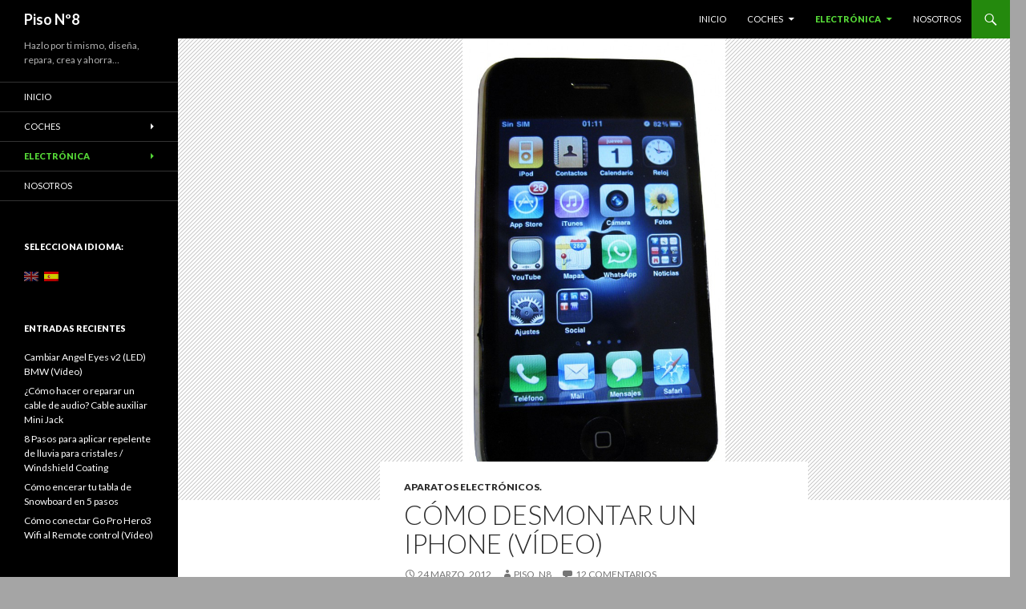

--- FILE ---
content_type: text/html; charset=UTF-8
request_url: https://pisonumero8.com/como-desmontar-un-iphone-video/
body_size: 23671
content:
<!DOCTYPE html>
<!--[if IE 7]>
<html class="ie ie7" dir="ltr" lang="es" prefix="og: https://ogp.me/ns#">
<![endif]-->
<!--[if IE 8]>
<html class="ie ie8" dir="ltr" lang="es" prefix="og: https://ogp.me/ns#">
<![endif]-->
<!--[if !(IE 7) & !(IE 8)]><!-->
<html dir="ltr" lang="es" prefix="og: https://ogp.me/ns#">
<!--<![endif]-->
<head>
	<meta charset="UTF-8">
	<meta name="viewport" content="width=device-width">
	
	<link rel="profile" href="https://gmpg.org/xfn/11">
	<link rel="pingback" href="https://pisonumero8.com/xmlrpc.php">
	<!--[if lt IE 9]>
	<script src="https://pisonumero8.com/wp-content/themes/twentyfourteen/js/html5.js?ver=3.7.0"></script>
	<![endif]-->
		<style>img:is([sizes="auto" i], [sizes^="auto," i]) { contain-intrinsic-size: 3000px 1500px }</style>
	
		<!-- All in One SEO 4.8.8 - aioseo.com -->
		<title>Cómo desmontar un Iphone | Piso Nº8</title>
	<meta name="description" content="Vamos a desmontar un Iphone para repararlo, ya que se ha mojado y no funciona." />
	<meta name="robots" content="max-image-preview:large" />
	<meta name="author" content="piso_n8"/>
	<link rel="canonical" href="https://pisonumero8.com/como-desmontar-un-iphone-video/" />
	<meta name="generator" content="All in One SEO (AIOSEO) 4.8.8" />
		<meta property="og:locale" content="es_ES" />
		<meta property="og:site_name" content="Piso Nº8 | Hazlo por ti mismo, diseña, repara, crea y ahorra..." />
		<meta property="og:type" content="article" />
		<meta property="og:title" content="Cómo desmontar un Iphone | Piso Nº8" />
		<meta property="og:description" content="Vamos a desmontar un Iphone para repararlo, ya que se ha mojado y no funciona." />
		<meta property="og:url" content="https://pisonumero8.com/como-desmontar-un-iphone-video/" />
		<meta property="article:published_time" content="2012-03-24T10:24:05+00:00" />
		<meta property="article:modified_time" content="2013-10-29T17:49:52+00:00" />
		<meta property="article:publisher" content="https://www.facebook.com/pisoNumero8/" />
		<meta name="twitter:card" content="summary" />
		<meta name="twitter:site" content="@pisonumero8" />
		<meta name="twitter:title" content="Cómo desmontar un Iphone | Piso Nº8" />
		<meta name="twitter:description" content="Vamos a desmontar un Iphone para repararlo, ya que se ha mojado y no funciona." />
		<meta name="twitter:creator" content="@pisonumero8" />
		<script type="application/ld+json" class="aioseo-schema">
			{"@context":"https:\/\/schema.org","@graph":[{"@type":"Article","@id":"https:\/\/pisonumero8.com\/como-desmontar-un-iphone-video\/#article","name":"C\u00f3mo desmontar un Iphone | Piso N\u00ba8","headline":"C\u00f3mo desmontar un Iphone (V\u00eddeo)","author":{"@id":"https:\/\/pisonumero8.com\/author\/piso8_taller\/#author"},"publisher":{"@id":"https:\/\/pisonumero8.com\/#organization"},"image":{"@type":"ImageObject","url":"https:\/\/pisonumero8.com\/wp-content\/uploads\/2012\/03\/22.jpg","width":976,"height":1714,"caption":"iphone, desmontar, abrir, desarmar, arreglar, reparar, fix, repair, pantalla, bater\u00eda, estropeado, roto"},"datePublished":"2012-03-24T11:24:05+01:00","dateModified":"2013-10-29T18:49:52+01:00","inLanguage":"es-ES","commentCount":12,"mainEntityOfPage":{"@id":"https:\/\/pisonumero8.com\/como-desmontar-un-iphone-video\/#webpage"},"isPartOf":{"@id":"https:\/\/pisonumero8.com\/como-desmontar-un-iphone-video\/#webpage"},"articleSection":"Aparatos electr\u00f3nicos., Iphone, tel\u00e9fono"},{"@type":"BreadcrumbList","@id":"https:\/\/pisonumero8.com\/como-desmontar-un-iphone-video\/#breadcrumblist","itemListElement":[{"@type":"ListItem","@id":"https:\/\/pisonumero8.com#listItem","position":1,"name":"Inicio","item":"https:\/\/pisonumero8.com","nextItem":{"@type":"ListItem","@id":"https:\/\/pisonumero8.com\/category\/aparatos-electronicos\/#listItem","name":"Aparatos electr\u00f3nicos."}},{"@type":"ListItem","@id":"https:\/\/pisonumero8.com\/category\/aparatos-electronicos\/#listItem","position":2,"name":"Aparatos electr\u00f3nicos.","item":"https:\/\/pisonumero8.com\/category\/aparatos-electronicos\/","nextItem":{"@type":"ListItem","@id":"https:\/\/pisonumero8.com\/como-desmontar-un-iphone-video\/#listItem","name":"C\u00f3mo desmontar un Iphone (V\u00eddeo)"},"previousItem":{"@type":"ListItem","@id":"https:\/\/pisonumero8.com#listItem","name":"Inicio"}},{"@type":"ListItem","@id":"https:\/\/pisonumero8.com\/como-desmontar-un-iphone-video\/#listItem","position":3,"name":"C\u00f3mo desmontar un Iphone (V\u00eddeo)","previousItem":{"@type":"ListItem","@id":"https:\/\/pisonumero8.com\/category\/aparatos-electronicos\/#listItem","name":"Aparatos electr\u00f3nicos."}}]},{"@type":"Organization","@id":"https:\/\/pisonumero8.com\/#organization","name":"Piso N\u00ba8","description":"Hazlo por ti mismo, dise\u00f1a, repara, crea y ahorra...","url":"https:\/\/pisonumero8.com\/","sameAs":["https:\/\/www.facebook.com\/pisoNumero8\/","https:\/\/twitter.com\/pisonumero8","https:\/\/www.youtube.com\/user\/PisoNumero8"]},{"@type":"Person","@id":"https:\/\/pisonumero8.com\/author\/piso8_taller\/#author","url":"https:\/\/pisonumero8.com\/author\/piso8_taller\/","name":"piso_n8","image":{"@type":"ImageObject","@id":"https:\/\/pisonumero8.com\/como-desmontar-un-iphone-video\/#authorImage","url":"https:\/\/secure.gravatar.com\/avatar\/cc322382a1297954ce6596b669df72b6c739c3026021e191d4c856e71e952fa7?s=96&d=mm&r=g","width":96,"height":96,"caption":"piso_n8"}},{"@type":"WebPage","@id":"https:\/\/pisonumero8.com\/como-desmontar-un-iphone-video\/#webpage","url":"https:\/\/pisonumero8.com\/como-desmontar-un-iphone-video\/","name":"C\u00f3mo desmontar un Iphone | Piso N\u00ba8","description":"Vamos a desmontar un Iphone para repararlo, ya que se ha mojado y no funciona.","inLanguage":"es-ES","isPartOf":{"@id":"https:\/\/pisonumero8.com\/#website"},"breadcrumb":{"@id":"https:\/\/pisonumero8.com\/como-desmontar-un-iphone-video\/#breadcrumblist"},"author":{"@id":"https:\/\/pisonumero8.com\/author\/piso8_taller\/#author"},"creator":{"@id":"https:\/\/pisonumero8.com\/author\/piso8_taller\/#author"},"image":{"@type":"ImageObject","url":"https:\/\/pisonumero8.com\/wp-content\/uploads\/2012\/03\/22.jpg","@id":"https:\/\/pisonumero8.com\/como-desmontar-un-iphone-video\/#mainImage","width":976,"height":1714,"caption":"iphone, desmontar, abrir, desarmar, arreglar, reparar, fix, repair, pantalla, bater\u00eda, estropeado, roto"},"primaryImageOfPage":{"@id":"https:\/\/pisonumero8.com\/como-desmontar-un-iphone-video\/#mainImage"},"datePublished":"2012-03-24T11:24:05+01:00","dateModified":"2013-10-29T18:49:52+01:00"},{"@type":"WebSite","@id":"https:\/\/pisonumero8.com\/#website","url":"https:\/\/pisonumero8.com\/","name":"Piso N\u00ba8","description":"Hazlo por ti mismo, dise\u00f1a, repara, crea y ahorra...","inLanguage":"es-ES","publisher":{"@id":"https:\/\/pisonumero8.com\/#organization"}}]}
		</script>
		<!-- All in One SEO -->

<link rel='dns-prefetch' href='//fonts.googleapis.com' />
<link rel='dns-prefetch' href='//www.googletagmanager.com' />
<link rel='dns-prefetch' href='//pagead2.googlesyndication.com' />
<link href='https://fonts.gstatic.com' crossorigin rel='preconnect' />
<link rel="alternate" type="application/rss+xml" title="Piso Nº8 &raquo; Feed" href="https://pisonumero8.com/feed/" />
<link rel="alternate" type="application/rss+xml" title="Piso Nº8 &raquo; Feed de los comentarios" href="https://pisonumero8.com/comments/feed/" />
<link rel="alternate" type="application/rss+xml" title="Piso Nº8 &raquo; Comentario Cómo desmontar un Iphone (Vídeo) del feed" href="https://pisonumero8.com/como-desmontar-un-iphone-video/feed/" />
<script>
window._wpemojiSettings = {"baseUrl":"https:\/\/s.w.org\/images\/core\/emoji\/16.0.1\/72x72\/","ext":".png","svgUrl":"https:\/\/s.w.org\/images\/core\/emoji\/16.0.1\/svg\/","svgExt":".svg","source":{"concatemoji":"https:\/\/pisonumero8.com\/wp-includes\/js\/wp-emoji-release.min.js?ver=dd861a94d052878b60c03c2cba9a34d8"}};
/*! This file is auto-generated */
!function(s,n){var o,i,e;function c(e){try{var t={supportTests:e,timestamp:(new Date).valueOf()};sessionStorage.setItem(o,JSON.stringify(t))}catch(e){}}function p(e,t,n){e.clearRect(0,0,e.canvas.width,e.canvas.height),e.fillText(t,0,0);var t=new Uint32Array(e.getImageData(0,0,e.canvas.width,e.canvas.height).data),a=(e.clearRect(0,0,e.canvas.width,e.canvas.height),e.fillText(n,0,0),new Uint32Array(e.getImageData(0,0,e.canvas.width,e.canvas.height).data));return t.every(function(e,t){return e===a[t]})}function u(e,t){e.clearRect(0,0,e.canvas.width,e.canvas.height),e.fillText(t,0,0);for(var n=e.getImageData(16,16,1,1),a=0;a<n.data.length;a++)if(0!==n.data[a])return!1;return!0}function f(e,t,n,a){switch(t){case"flag":return n(e,"\ud83c\udff3\ufe0f\u200d\u26a7\ufe0f","\ud83c\udff3\ufe0f\u200b\u26a7\ufe0f")?!1:!n(e,"\ud83c\udde8\ud83c\uddf6","\ud83c\udde8\u200b\ud83c\uddf6")&&!n(e,"\ud83c\udff4\udb40\udc67\udb40\udc62\udb40\udc65\udb40\udc6e\udb40\udc67\udb40\udc7f","\ud83c\udff4\u200b\udb40\udc67\u200b\udb40\udc62\u200b\udb40\udc65\u200b\udb40\udc6e\u200b\udb40\udc67\u200b\udb40\udc7f");case"emoji":return!a(e,"\ud83e\udedf")}return!1}function g(e,t,n,a){var r="undefined"!=typeof WorkerGlobalScope&&self instanceof WorkerGlobalScope?new OffscreenCanvas(300,150):s.createElement("canvas"),o=r.getContext("2d",{willReadFrequently:!0}),i=(o.textBaseline="top",o.font="600 32px Arial",{});return e.forEach(function(e){i[e]=t(o,e,n,a)}),i}function t(e){var t=s.createElement("script");t.src=e,t.defer=!0,s.head.appendChild(t)}"undefined"!=typeof Promise&&(o="wpEmojiSettingsSupports",i=["flag","emoji"],n.supports={everything:!0,everythingExceptFlag:!0},e=new Promise(function(e){s.addEventListener("DOMContentLoaded",e,{once:!0})}),new Promise(function(t){var n=function(){try{var e=JSON.parse(sessionStorage.getItem(o));if("object"==typeof e&&"number"==typeof e.timestamp&&(new Date).valueOf()<e.timestamp+604800&&"object"==typeof e.supportTests)return e.supportTests}catch(e){}return null}();if(!n){if("undefined"!=typeof Worker&&"undefined"!=typeof OffscreenCanvas&&"undefined"!=typeof URL&&URL.createObjectURL&&"undefined"!=typeof Blob)try{var e="postMessage("+g.toString()+"("+[JSON.stringify(i),f.toString(),p.toString(),u.toString()].join(",")+"));",a=new Blob([e],{type:"text/javascript"}),r=new Worker(URL.createObjectURL(a),{name:"wpTestEmojiSupports"});return void(r.onmessage=function(e){c(n=e.data),r.terminate(),t(n)})}catch(e){}c(n=g(i,f,p,u))}t(n)}).then(function(e){for(var t in e)n.supports[t]=e[t],n.supports.everything=n.supports.everything&&n.supports[t],"flag"!==t&&(n.supports.everythingExceptFlag=n.supports.everythingExceptFlag&&n.supports[t]);n.supports.everythingExceptFlag=n.supports.everythingExceptFlag&&!n.supports.flag,n.DOMReady=!1,n.readyCallback=function(){n.DOMReady=!0}}).then(function(){return e}).then(function(){var e;n.supports.everything||(n.readyCallback(),(e=n.source||{}).concatemoji?t(e.concatemoji):e.wpemoji&&e.twemoji&&(t(e.twemoji),t(e.wpemoji)))}))}((window,document),window._wpemojiSettings);
</script>
<style id='wp-emoji-styles-inline-css'>

	img.wp-smiley, img.emoji {
		display: inline !important;
		border: none !important;
		box-shadow: none !important;
		height: 1em !important;
		width: 1em !important;
		margin: 0 0.07em !important;
		vertical-align: -0.1em !important;
		background: none !important;
		padding: 0 !important;
	}
</style>
<link rel='stylesheet' id='wp-block-library-css' href='https://pisonumero8.com/wp-includes/css/dist/block-library/style.min.css?ver=dd861a94d052878b60c03c2cba9a34d8' media='all' />
<style id='wp-block-library-theme-inline-css'>
.wp-block-audio :where(figcaption){color:#555;font-size:13px;text-align:center}.is-dark-theme .wp-block-audio :where(figcaption){color:#ffffffa6}.wp-block-audio{margin:0 0 1em}.wp-block-code{border:1px solid #ccc;border-radius:4px;font-family:Menlo,Consolas,monaco,monospace;padding:.8em 1em}.wp-block-embed :where(figcaption){color:#555;font-size:13px;text-align:center}.is-dark-theme .wp-block-embed :where(figcaption){color:#ffffffa6}.wp-block-embed{margin:0 0 1em}.blocks-gallery-caption{color:#555;font-size:13px;text-align:center}.is-dark-theme .blocks-gallery-caption{color:#ffffffa6}:root :where(.wp-block-image figcaption){color:#555;font-size:13px;text-align:center}.is-dark-theme :root :where(.wp-block-image figcaption){color:#ffffffa6}.wp-block-image{margin:0 0 1em}.wp-block-pullquote{border-bottom:4px solid;border-top:4px solid;color:currentColor;margin-bottom:1.75em}.wp-block-pullquote cite,.wp-block-pullquote footer,.wp-block-pullquote__citation{color:currentColor;font-size:.8125em;font-style:normal;text-transform:uppercase}.wp-block-quote{border-left:.25em solid;margin:0 0 1.75em;padding-left:1em}.wp-block-quote cite,.wp-block-quote footer{color:currentColor;font-size:.8125em;font-style:normal;position:relative}.wp-block-quote:where(.has-text-align-right){border-left:none;border-right:.25em solid;padding-left:0;padding-right:1em}.wp-block-quote:where(.has-text-align-center){border:none;padding-left:0}.wp-block-quote.is-large,.wp-block-quote.is-style-large,.wp-block-quote:where(.is-style-plain){border:none}.wp-block-search .wp-block-search__label{font-weight:700}.wp-block-search__button{border:1px solid #ccc;padding:.375em .625em}:where(.wp-block-group.has-background){padding:1.25em 2.375em}.wp-block-separator.has-css-opacity{opacity:.4}.wp-block-separator{border:none;border-bottom:2px solid;margin-left:auto;margin-right:auto}.wp-block-separator.has-alpha-channel-opacity{opacity:1}.wp-block-separator:not(.is-style-wide):not(.is-style-dots){width:100px}.wp-block-separator.has-background:not(.is-style-dots){border-bottom:none;height:1px}.wp-block-separator.has-background:not(.is-style-wide):not(.is-style-dots){height:2px}.wp-block-table{margin:0 0 1em}.wp-block-table td,.wp-block-table th{word-break:normal}.wp-block-table :where(figcaption){color:#555;font-size:13px;text-align:center}.is-dark-theme .wp-block-table :where(figcaption){color:#ffffffa6}.wp-block-video :where(figcaption){color:#555;font-size:13px;text-align:center}.is-dark-theme .wp-block-video :where(figcaption){color:#ffffffa6}.wp-block-video{margin:0 0 1em}:root :where(.wp-block-template-part.has-background){margin-bottom:0;margin-top:0;padding:1.25em 2.375em}
</style>
<style id='classic-theme-styles-inline-css'>
/*! This file is auto-generated */
.wp-block-button__link{color:#fff;background-color:#32373c;border-radius:9999px;box-shadow:none;text-decoration:none;padding:calc(.667em + 2px) calc(1.333em + 2px);font-size:1.125em}.wp-block-file__button{background:#32373c;color:#fff;text-decoration:none}
</style>
<style id='global-styles-inline-css'>
:root{--wp--preset--aspect-ratio--square: 1;--wp--preset--aspect-ratio--4-3: 4/3;--wp--preset--aspect-ratio--3-4: 3/4;--wp--preset--aspect-ratio--3-2: 3/2;--wp--preset--aspect-ratio--2-3: 2/3;--wp--preset--aspect-ratio--16-9: 16/9;--wp--preset--aspect-ratio--9-16: 9/16;--wp--preset--color--black: #000;--wp--preset--color--cyan-bluish-gray: #abb8c3;--wp--preset--color--white: #fff;--wp--preset--color--pale-pink: #f78da7;--wp--preset--color--vivid-red: #cf2e2e;--wp--preset--color--luminous-vivid-orange: #ff6900;--wp--preset--color--luminous-vivid-amber: #fcb900;--wp--preset--color--light-green-cyan: #7bdcb5;--wp--preset--color--vivid-green-cyan: #00d084;--wp--preset--color--pale-cyan-blue: #8ed1fc;--wp--preset--color--vivid-cyan-blue: #0693e3;--wp--preset--color--vivid-purple: #9b51e0;--wp--preset--color--green: #24890d;--wp--preset--color--dark-gray: #2b2b2b;--wp--preset--color--medium-gray: #767676;--wp--preset--color--light-gray: #f5f5f5;--wp--preset--gradient--vivid-cyan-blue-to-vivid-purple: linear-gradient(135deg,rgba(6,147,227,1) 0%,rgb(155,81,224) 100%);--wp--preset--gradient--light-green-cyan-to-vivid-green-cyan: linear-gradient(135deg,rgb(122,220,180) 0%,rgb(0,208,130) 100%);--wp--preset--gradient--luminous-vivid-amber-to-luminous-vivid-orange: linear-gradient(135deg,rgba(252,185,0,1) 0%,rgba(255,105,0,1) 100%);--wp--preset--gradient--luminous-vivid-orange-to-vivid-red: linear-gradient(135deg,rgba(255,105,0,1) 0%,rgb(207,46,46) 100%);--wp--preset--gradient--very-light-gray-to-cyan-bluish-gray: linear-gradient(135deg,rgb(238,238,238) 0%,rgb(169,184,195) 100%);--wp--preset--gradient--cool-to-warm-spectrum: linear-gradient(135deg,rgb(74,234,220) 0%,rgb(151,120,209) 20%,rgb(207,42,186) 40%,rgb(238,44,130) 60%,rgb(251,105,98) 80%,rgb(254,248,76) 100%);--wp--preset--gradient--blush-light-purple: linear-gradient(135deg,rgb(255,206,236) 0%,rgb(152,150,240) 100%);--wp--preset--gradient--blush-bordeaux: linear-gradient(135deg,rgb(254,205,165) 0%,rgb(254,45,45) 50%,rgb(107,0,62) 100%);--wp--preset--gradient--luminous-dusk: linear-gradient(135deg,rgb(255,203,112) 0%,rgb(199,81,192) 50%,rgb(65,88,208) 100%);--wp--preset--gradient--pale-ocean: linear-gradient(135deg,rgb(255,245,203) 0%,rgb(182,227,212) 50%,rgb(51,167,181) 100%);--wp--preset--gradient--electric-grass: linear-gradient(135deg,rgb(202,248,128) 0%,rgb(113,206,126) 100%);--wp--preset--gradient--midnight: linear-gradient(135deg,rgb(2,3,129) 0%,rgb(40,116,252) 100%);--wp--preset--font-size--small: 13px;--wp--preset--font-size--medium: 20px;--wp--preset--font-size--large: 36px;--wp--preset--font-size--x-large: 42px;--wp--preset--spacing--20: 0.44rem;--wp--preset--spacing--30: 0.67rem;--wp--preset--spacing--40: 1rem;--wp--preset--spacing--50: 1.5rem;--wp--preset--spacing--60: 2.25rem;--wp--preset--spacing--70: 3.38rem;--wp--preset--spacing--80: 5.06rem;--wp--preset--shadow--natural: 6px 6px 9px rgba(0, 0, 0, 0.2);--wp--preset--shadow--deep: 12px 12px 50px rgba(0, 0, 0, 0.4);--wp--preset--shadow--sharp: 6px 6px 0px rgba(0, 0, 0, 0.2);--wp--preset--shadow--outlined: 6px 6px 0px -3px rgba(255, 255, 255, 1), 6px 6px rgba(0, 0, 0, 1);--wp--preset--shadow--crisp: 6px 6px 0px rgba(0, 0, 0, 1);}:where(.is-layout-flex){gap: 0.5em;}:where(.is-layout-grid){gap: 0.5em;}body .is-layout-flex{display: flex;}.is-layout-flex{flex-wrap: wrap;align-items: center;}.is-layout-flex > :is(*, div){margin: 0;}body .is-layout-grid{display: grid;}.is-layout-grid > :is(*, div){margin: 0;}:where(.wp-block-columns.is-layout-flex){gap: 2em;}:where(.wp-block-columns.is-layout-grid){gap: 2em;}:where(.wp-block-post-template.is-layout-flex){gap: 1.25em;}:where(.wp-block-post-template.is-layout-grid){gap: 1.25em;}.has-black-color{color: var(--wp--preset--color--black) !important;}.has-cyan-bluish-gray-color{color: var(--wp--preset--color--cyan-bluish-gray) !important;}.has-white-color{color: var(--wp--preset--color--white) !important;}.has-pale-pink-color{color: var(--wp--preset--color--pale-pink) !important;}.has-vivid-red-color{color: var(--wp--preset--color--vivid-red) !important;}.has-luminous-vivid-orange-color{color: var(--wp--preset--color--luminous-vivid-orange) !important;}.has-luminous-vivid-amber-color{color: var(--wp--preset--color--luminous-vivid-amber) !important;}.has-light-green-cyan-color{color: var(--wp--preset--color--light-green-cyan) !important;}.has-vivid-green-cyan-color{color: var(--wp--preset--color--vivid-green-cyan) !important;}.has-pale-cyan-blue-color{color: var(--wp--preset--color--pale-cyan-blue) !important;}.has-vivid-cyan-blue-color{color: var(--wp--preset--color--vivid-cyan-blue) !important;}.has-vivid-purple-color{color: var(--wp--preset--color--vivid-purple) !important;}.has-black-background-color{background-color: var(--wp--preset--color--black) !important;}.has-cyan-bluish-gray-background-color{background-color: var(--wp--preset--color--cyan-bluish-gray) !important;}.has-white-background-color{background-color: var(--wp--preset--color--white) !important;}.has-pale-pink-background-color{background-color: var(--wp--preset--color--pale-pink) !important;}.has-vivid-red-background-color{background-color: var(--wp--preset--color--vivid-red) !important;}.has-luminous-vivid-orange-background-color{background-color: var(--wp--preset--color--luminous-vivid-orange) !important;}.has-luminous-vivid-amber-background-color{background-color: var(--wp--preset--color--luminous-vivid-amber) !important;}.has-light-green-cyan-background-color{background-color: var(--wp--preset--color--light-green-cyan) !important;}.has-vivid-green-cyan-background-color{background-color: var(--wp--preset--color--vivid-green-cyan) !important;}.has-pale-cyan-blue-background-color{background-color: var(--wp--preset--color--pale-cyan-blue) !important;}.has-vivid-cyan-blue-background-color{background-color: var(--wp--preset--color--vivid-cyan-blue) !important;}.has-vivid-purple-background-color{background-color: var(--wp--preset--color--vivid-purple) !important;}.has-black-border-color{border-color: var(--wp--preset--color--black) !important;}.has-cyan-bluish-gray-border-color{border-color: var(--wp--preset--color--cyan-bluish-gray) !important;}.has-white-border-color{border-color: var(--wp--preset--color--white) !important;}.has-pale-pink-border-color{border-color: var(--wp--preset--color--pale-pink) !important;}.has-vivid-red-border-color{border-color: var(--wp--preset--color--vivid-red) !important;}.has-luminous-vivid-orange-border-color{border-color: var(--wp--preset--color--luminous-vivid-orange) !important;}.has-luminous-vivid-amber-border-color{border-color: var(--wp--preset--color--luminous-vivid-amber) !important;}.has-light-green-cyan-border-color{border-color: var(--wp--preset--color--light-green-cyan) !important;}.has-vivid-green-cyan-border-color{border-color: var(--wp--preset--color--vivid-green-cyan) !important;}.has-pale-cyan-blue-border-color{border-color: var(--wp--preset--color--pale-cyan-blue) !important;}.has-vivid-cyan-blue-border-color{border-color: var(--wp--preset--color--vivid-cyan-blue) !important;}.has-vivid-purple-border-color{border-color: var(--wp--preset--color--vivid-purple) !important;}.has-vivid-cyan-blue-to-vivid-purple-gradient-background{background: var(--wp--preset--gradient--vivid-cyan-blue-to-vivid-purple) !important;}.has-light-green-cyan-to-vivid-green-cyan-gradient-background{background: var(--wp--preset--gradient--light-green-cyan-to-vivid-green-cyan) !important;}.has-luminous-vivid-amber-to-luminous-vivid-orange-gradient-background{background: var(--wp--preset--gradient--luminous-vivid-amber-to-luminous-vivid-orange) !important;}.has-luminous-vivid-orange-to-vivid-red-gradient-background{background: var(--wp--preset--gradient--luminous-vivid-orange-to-vivid-red) !important;}.has-very-light-gray-to-cyan-bluish-gray-gradient-background{background: var(--wp--preset--gradient--very-light-gray-to-cyan-bluish-gray) !important;}.has-cool-to-warm-spectrum-gradient-background{background: var(--wp--preset--gradient--cool-to-warm-spectrum) !important;}.has-blush-light-purple-gradient-background{background: var(--wp--preset--gradient--blush-light-purple) !important;}.has-blush-bordeaux-gradient-background{background: var(--wp--preset--gradient--blush-bordeaux) !important;}.has-luminous-dusk-gradient-background{background: var(--wp--preset--gradient--luminous-dusk) !important;}.has-pale-ocean-gradient-background{background: var(--wp--preset--gradient--pale-ocean) !important;}.has-electric-grass-gradient-background{background: var(--wp--preset--gradient--electric-grass) !important;}.has-midnight-gradient-background{background: var(--wp--preset--gradient--midnight) !important;}.has-small-font-size{font-size: var(--wp--preset--font-size--small) !important;}.has-medium-font-size{font-size: var(--wp--preset--font-size--medium) !important;}.has-large-font-size{font-size: var(--wp--preset--font-size--large) !important;}.has-x-large-font-size{font-size: var(--wp--preset--font-size--x-large) !important;}
:where(.wp-block-post-template.is-layout-flex){gap: 1.25em;}:where(.wp-block-post-template.is-layout-grid){gap: 1.25em;}
:where(.wp-block-columns.is-layout-flex){gap: 2em;}:where(.wp-block-columns.is-layout-grid){gap: 2em;}
:root :where(.wp-block-pullquote){font-size: 1.5em;line-height: 1.6;}
</style>
<link rel='stylesheet' id='twentyfourteen-lato-css' href='https://fonts.googleapis.com/css?family=Lato%3A300%2C400%2C700%2C900%2C300italic%2C400italic%2C700italic&#038;subset=latin%2Clatin-ext&#038;display=fallback' media='all' />
<link rel='stylesheet' id='genericons-css' href='https://pisonumero8.com/wp-content/themes/twentyfourteen/genericons/genericons.css?ver=3.0.3' media='all' />
<link rel='stylesheet' id='twentyfourteen-style-css' href='https://pisonumero8.com/wp-content/themes/twentyfourteen/style.css?ver=20190507' media='all' />
<link rel='stylesheet' id='twentyfourteen-block-style-css' href='https://pisonumero8.com/wp-content/themes/twentyfourteen/css/blocks.css?ver=20190102' media='all' />
<!--[if lt IE 9]>
<link rel='stylesheet' id='twentyfourteen-ie-css' href='https://pisonumero8.com/wp-content/themes/twentyfourteen/css/ie.css?ver=20140701' media='all' />
<![endif]-->
<script src="https://pisonumero8.com/wp-includes/js/jquery/jquery.min.js?ver=3.7.1" id="jquery-core-js"></script>
<script src="https://pisonumero8.com/wp-includes/js/jquery/jquery-migrate.min.js?ver=3.4.1" id="jquery-migrate-js"></script>
<link rel="https://api.w.org/" href="https://pisonumero8.com/wp-json/" /><link rel="alternate" title="JSON" type="application/json" href="https://pisonumero8.com/wp-json/wp/v2/posts/236" /><link rel="EditURI" type="application/rsd+xml" title="RSD" href="https://pisonumero8.com/xmlrpc.php?rsd" />

<link rel='shortlink' href='https://pisonumero8.com/?p=236' />
<link rel="alternate" title="oEmbed (JSON)" type="application/json+oembed" href="https://pisonumero8.com/wp-json/oembed/1.0/embed?url=https%3A%2F%2Fpisonumero8.com%2Fcomo-desmontar-un-iphone-video%2F" />
<link rel="alternate" title="oEmbed (XML)" type="text/xml+oembed" href="https://pisonumero8.com/wp-json/oembed/1.0/embed?url=https%3A%2F%2Fpisonumero8.com%2Fcomo-desmontar-un-iphone-video%2F&#038;format=xml" />
<meta name="generator" content="Site Kit by Google 1.163.0" /><style type="text/css">
.qtranxs_flag_en {background-image: url(https://pisonumero8.com/wp-content/plugins/qtranslate-xt-master/flags/gb.png); background-repeat: no-repeat;}
.qtranxs_flag_es {background-image: url(https://pisonumero8.com/wp-content/plugins/qtranslate-xt-master/flags/es.png); background-repeat: no-repeat;}
</style>
<link hreflang="en" href="https://pisonumero8.com/en/como-desmontar-un-iphone-video/" rel="alternate" />
<link hreflang="es" href="https://pisonumero8.com/como-desmontar-un-iphone-video/" rel="alternate" />
<link hreflang="x-default" href="https://pisonumero8.com/como-desmontar-un-iphone-video/" rel="alternate" />
<meta name="generator" content="qTranslate-XT 3.10.1" />

        <script type="text/javascript">
            var jQueryMigrateHelperHasSentDowngrade = false;

			window.onerror = function( msg, url, line, col, error ) {
				// Break out early, do not processing if a downgrade reqeust was already sent.
				if ( jQueryMigrateHelperHasSentDowngrade ) {
					return true;
                }

				var xhr = new XMLHttpRequest();
				var nonce = '7133e7a725';
				var jQueryFunctions = [
					'andSelf',
					'browser',
					'live',
					'boxModel',
					'support.boxModel',
					'size',
					'swap',
					'clean',
					'sub',
                ];
				var match_pattern = /\)\.(.+?) is not a function/;
                var erroredFunction = msg.match( match_pattern );

                // If there was no matching functions, do not try to downgrade.
                if ( null === erroredFunction || typeof erroredFunction !== 'object' || typeof erroredFunction[1] === "undefined" || -1 === jQueryFunctions.indexOf( erroredFunction[1] ) ) {
                    return true;
                }

                // Set that we've now attempted a downgrade request.
                jQueryMigrateHelperHasSentDowngrade = true;

				xhr.open( 'POST', 'https://pisonumero8.com/wp-admin/admin-ajax.php' );
				xhr.setRequestHeader( 'Content-Type', 'application/x-www-form-urlencoded' );
				xhr.onload = function () {
					var response,
                        reload = false;

					if ( 200 === xhr.status ) {
                        try {
                        	response = JSON.parse( xhr.response );

                        	reload = response.data.reload;
                        } catch ( e ) {
                        	reload = false;
                        }
                    }

					// Automatically reload the page if a deprecation caused an automatic downgrade, ensure visitors get the best possible experience.
					if ( reload ) {
						location.reload();
                    }
				};

				xhr.send( encodeURI( 'action=jquery-migrate-downgrade-version&_wpnonce=' + nonce ) );

				// Suppress error alerts in older browsers
				return true;
			}
        </script>

		<marquee style='position: absolute; width: 0px;'>

<!-- rootkeygen -->

<a href="https://www.uniat.it/" title="extrabet">extrabet</a><a href="https://zien.pl/" title="imajbet">imajbet</a><a href="https://www.uniat.it/" title="extrabet giriş">extrabet giriş</a><a href="https://zien.pl/" title="imajbet giriş">imajbet giriş</a><a href="https://pengrajindrumband.com/" title="hiltonbet">hiltonbet</a><a href="https://www.costa-del-maresme.com/" title="sweet bonanza">sweet bonanza</a><a href="https://dental.bg/" title="bahiscom">bahiscom</a><a href="https://pengrajindrumband.com/" title="hiltonbet">hiltonbet</a><a href="https://pengrajindrumband.com/" title="hiltonbet">hiltonbet</a><a href="https://www.apostolipalace.com/room/" title="onwin giriş">onwin giriş</a><a href="https://soporte.contasiscorp.com/" title="onwin giriş">onwin giriş</a><a href="https://narola.ai/" title="nakitbahis">nakitbahis</a><a href="https://narola.ai/" title="nakitbahis giriş">nakitbahis giriş</a><a href="https://onlinestorebd.com/" title="marsbahis">marsbahis</a><a href="https://onlinestorebd.com/" title="marsbahis giriş">marsbahis giriş</a><a href="https://simeksyapistirici.com/" title="marsbahis">marsbahis</a><a href="https://simeksyapistirici.com/" title="marsbahis giriş">marsbahis giriş</a><a href="https://www.carteinregola.it/" title="imajbet">imajbet</a><a href="https://www.carteinregola.it/" title="imajbet giriş">imajbet giriş</a><a href="https://www.denmet.com.tr/" title="casibom">casibom</a><a href="https://www.hanic.com.tr/" title="casibom giriş">casibom giriş</a><a href="https://www.hanic.com.tr/" title="casibom">casibom</a><a href="https://www.isoc.org.pa/" title="vdcasino giriş">vdcasino giriş</a><a href="https://vihaba.global/" title="onwin giriş">onwin giriş</a><a href="https://vihaba.global/" title="onwin giriş">onwin giriş</a><a href="https://goluxor.com/" title="matbet">matbet</a><a href="https://ululalbabpekalongan.sch.id/" title="holiganbet giriş">holiganbet giriş</a><a href="https://adrutahome.org/" title="wbahis">wbahis</a><a href="https://hoteltaranepal.com/" title="atlasbet">atlasbet</a><a href="https://goldenegypttravel.com/" title="zirvebet">zirvebet</a><a href="https://goldenegypttravel.com/" title="zirvebet giriş">zirvebet giriş</a><a href="https://portlandpokhara.com/" title="taksimbet">taksimbet</a><a href="https://biong.org/" title="betgray">betgray</a><a href="https://hotelsplendidview.com/" title="tikobet">tikobet</a><a href="https://pahari-languages.ru/" title="oslobet">oslobet</a><a href="https://biatlonglazov.ru/" title="romabet">romabet</a><a href="https://d108sad.ru/" title="roketbet">roketbet</a><a href="https://www.isoc.org.pa/" title="vdcasino">vdcasino</a><a href="https://bellafricana.com/" title="bahiscom">bahiscom</a><a href="https://welkomincoevorden.nl/" title="vdcasino giriş">vdcasino giriş</a><a href="https://vivachile.com.br/" title="grandbetting">grandbetting</a><a href="https://vivachile.com.br/" title="grandbetting giriş">grandbetting giriş</a><a href="https://dentistasmostoles.com/" title="tarafbet giriş">tarafbet giriş</a><a href="https://kleurplaat.center/" title="betasus">betasus</a><a href="https://racetiming.lv/" title="nitrobahis">nitrobahis</a><a href="https://rajin.id/" title="bahiscasino">bahiscasino</a><a href="https://kleurplaat.center/" title="betasus">betasus</a><a href="https://shaadihall.pk/" title="hiltonbet">hiltonbet</a><a href="https://anjaresort.com/" title="betasus">betasus</a><a href="https://clazamar.com/" title="celtabet">celtabet</a><a href="https://acaodesentupidora.com.br/" title="betasus">betasus</a><a href="https://inlandphysiciansmg.com/" title="vegabet">vegabet</a><a href="https://fevdi-nuclear.com/" title="betovis giriş">betovis giriş</a><a href="https://fevdi-nuclear.com/" title="betovis giriş">betovis giriş</a><a href="https://happyworldfoundation.org/" title="betpuan giriş">betpuan giriş</a><a href="https://happyworldfoundation.org/" title="betpuan giriş">betpuan giriş</a><a href="https://sinemaya.com/" title="casinoroyal giriş">casinoroyal giriş</a><a href="https://alysee.com/" title="betnano giriş">betnano giriş</a><a href="https://sinemaya.com/" title="casinoroyal giriş">casinoroyal giriş</a><a href="https://calyo.org/" title="sonbahis giriş">sonbahis giriş</a><a href="https://alysee.com/" title="betnano giriş">betnano giriş</a><a href="https://calyo.org/" title="sonbahis giriş">sonbahis giriş</a><a href="https://asesystems.com/" title="betasus">betasus</a><a href="https://vgkbuilders.com/" title="grandbetting">grandbetting</a><a href="https://www.centrekabir.com/" title="betovis">betovis</a><a href="https://negociosyvalores.org/" title="enbet">enbet</a><a href="https://winnipuhtort.ru/" title="maksibet">maksibet</a><a href="https://dokumculerosb.org.tr/" title="betasus">betasus</a><a href="https://neotech.com.mx/" title="yakabet giriş">yakabet giriş</a><a href="https://neotech.com.mx/" title="yakabet giriş">yakabet giriş</a><a href="https://srmvcas.org/" title="betoffice">betoffice</a><a href="https://camelisempozyumu.com.tr/" title="grandbetting">grandbetting</a><a href="https://camelisempozyumu.com.tr/" title="grandbetting giriş">grandbetting giriş</a><a href="https://forms.paacs.net/" title="marsbahis">marsbahis</a><a href="https://forms.paacs.net/" title="marsbahis giris">marsbahis giris</a><a href="https://magnoliatitle.com/" title="vaycasino">vaycasino</a><a href="https://magnoliatitle.com/" title="vaycasino giris">vaycasino giris</a><a href="https://acehtourism.travel/" title="mavibet">mavibet</a><a href="https://acehtourism.travel/" title="mavibet">mavibet</a><a href="https://aisekisakaba-ayame.com/" title="Marsbahis giriş">Marsbahis giriş</a><a href="https://cinderella-3wishes.com/" title="Vdcasino giriş">Vdcasino giriş</a><a href="https://ipadplanet.nl" title="pusulabet">pusulabet</a><a href="https://nursesandco.com/" title="jojobet">jojobet</a><a href="https://nursesandco.com/" title="jojobet giriş">jojobet giriş</a><a href="https://nursesandco.com/" title="jojobet telegram">jojobet telegram</a><a href="https://www.welt-bestattung.de/" title="jojobet">jojobet</a><a href="https://www.welt-bestattung.de/" title="jojobet twitter">jojobet twitter</a><a href="https://www.welt-bestattung.de/" title="jojobet telegram">jojobet telegram</a><a href="https://www.kjdoors.com/" title="betlike">betlike</a><a href="https://salafenix.com/" title="Dinamobet giriş">Dinamobet giriş</a><a href="https://museunuclear.com/" title="galabet">galabet</a><a href="https://museunuclear.com/" title="galabet">galabet</a><a href="https://noeldantancapsante.com/" title="betcio">betcio</a><a href="https://www.islandeastbuilding.com/" title="global wbahis">global wbahis</a><a href="https://www.islandeastbuilding.com/" title="kazan wbahis">kazan wbahis</a><a href="https://www.islandeastbuilding.com/" title="tek wbahis">tek wbahis</a><a href="https://www.islandeastbuilding.com/" title="Wbahis Giriş">Wbahis Giriş</a><a href="https://irrinews.com/" title="padişahbet">padişahbet</a><a href="https://fryddispo.com/" title="meritking">meritking</a><a href="https://chennaiaccounts.com/" title="meritking">meritking</a><a href="https://cherubinicompany.com/" title="854 setrabet">854 setrabet</a><a href="https://cherubinicompany.com/" title="global setrabet">global setrabet</a><a href="https://cherubinicompany.com/" title="adres setrabet">adres setrabet</a><a href="https://cherubinicompany.com/" title="setrabet giriş">setrabet giriş</a><a href="https://www.tamamizu.org/" title="Sekabet giriş">Sekabet giriş</a><a href="https://www.brevikscamping.se/" title="Casibom giriş">Casibom giriş</a><a href="https://nuovagroup.pe/" title="hiltonbet giriş">hiltonbet giriş</a><a href="https://www.drcautosales.co.uk/" title="hiltonbet giriş">hiltonbet giriş</a><a href="https://daikon.com.vn/" title="trendbet giriş">trendbet giriş</a><a href="https://lahomes.vn" title="orisbet giriş">orisbet giriş</a><a href="https://hitech.srl/" title="meritking">meritking</a><a href="https://ticketmodelo.com" title="meritbet">meritbet</a><a href="https://ticketmodelo.com" title="meritbet giriş">meritbet giriş</a><a href="https://invest-projekt.eu/" title="bahislion">bahislion</a><a href="https://www.kuzeymak.com/" title="casibom">casibom</a><a href="https://www.kuzeymak.com/" title="casibom güncel giriş">casibom güncel giriş</a><a href="https://inlandphysiciansmg.com/" title="vegabet">vegabet</a><a href="https://heyrieux-commerces.com/" title="trendbet giriş">trendbet giriş</a><a href="https://heyrieux-commerces.com/" title="trendbet giriş">trendbet giriş</a><a href="https://fevdi-nuclear.com/" title="betovis giriş">betovis giriş</a><a href="https://hetoudepolitiebureau.nl/" title="meritking">meritking</a><a href="https://spielmobilprojekt.de/" title="ultrabet">ultrabet</a><a href="https://spielmobilprojekt.de/" title="ultrabet">ultrabet</a><a href="https://untethered.media/" title="almanbahis">almanbahis</a><a href="https://ululalbabpekalongan.sch.id" title="holiganbet">holiganbet</a><a href="https://www.fratelliandco.com.au/" title="sahabet">sahabet</a><a href="https://www.fratelliandco.com.au/" title="sahabet giriş">sahabet giriş</a><a href="https://dnesnibrno.cz/" title="vegabet">vegabet</a><a href="https://biofeedbackplus1.com/" title="setrabet 854guncel">setrabet 854guncel</a><a href="https://biofeedbackplus1.com/" title="setrabet tv854">setrabet tv854</a><a href="https://biofeedbackplus1.com/" title="setrabet bahis">setrabet bahis</a><a href="https://biofeedbackplus1.com/" title="setrabet">setrabet</a><a href="https://alobuy.vn/" title="jojobet">jojobet</a><a href="https://alobuy.vn/" title="jojobet telegram">jojobet telegram</a><a href="https://alobuy.vn/" title="jojobet twitter">jojobet twitter</a><a href="https://masumifaceliftyoga.com/" title="setrabet 854giris">setrabet 854giris</a><a href="https://masumifaceliftyoga.com/" title="setrabet">setrabet</a><a href="https://masumifaceliftyoga.com/" title="setrabet guncel">setrabet guncel</a><a href="https://www.mounthollyparade.com/" title="onwin">onwin</a><a href="https://www.mounthollyparade.com/" title="onwin giriş">onwin giriş</a><a href="https://diengtravel.id/" title="palacebet">palacebet</a><a href="https://blog.nirwanatextile.com" title="Pusulabet">Pusulabet</a><a href="https://blog.nirwanatextile.com" title="Pusulabet Giriş">Pusulabet Giriş</a><a href="https://kiddostirupur.com" title="galabet">galabet</a><a href="https://kiddostirupur.com" title="galabet giriş">galabet giriş</a><a href="https://tr.pusulabets-resmi.com/" title="pusulabet">pusulabet</a><a href="https://www.acetprotection.com/" title="matbet">matbet</a><a href="https://www.acetprotection.com/" title="matbet giriş">matbet giriş</a><a href="https://www.acbm-avocats.com/" title="pusulabet">pusulabet</a><a href="https://www.acbm-avocats.com/" title="pusulabet giriş">pusulabet giriş</a><a href="https://aidanederland.nl" title="meritbet">meritbet</a><a href="https://vaycasinomuz.com/" title="vaycasino">vaycasino</a><a href="https://vaycasinomuz.com/" title="vaycasino giriş">vaycasino giriş</a><a href="https://www.hiconsoft.com/" title="grandbetting giriş">grandbetting giriş</a><a href="https://www.fogdoki.hu/" title="betnano">betnano</a><a href="https://www.sheppbuild.com.au/" title="onwin">onwin</a><a href="https://www.sheppbuild.com.au/" title="onwin giriş">onwin giriş</a><a href="https://www.ekopriatno.com/" title="betsmove">betsmove</a><a href="https://www.ekopriatno.com/" title="betsmove giriş">betsmove giriş</a><a href="https://www.sachile.cl/" title="jojobet">jojobet</a><a href="https://www.leccoprovincia.it" title="betcio">betcio</a><a href="https://www.leccoprovincia.it" title="betcio giriş">betcio giriş</a><a href="https://www.sachile.cl/" title="jojobet giriş">jojobet giriş</a><a href="https://lavacaloca.pe/" title="betnano">betnano</a><a href="https://lavacaloca.pe/" title="betnano giriş">betnano giriş</a><a href="https://www.smartbigg.com/" title="trbet giriş">trbet giriş</a><a href="https://www.turkcasino.net/" title="casino siteleri">casino siteleri</a><a href="https://denemebonusu-guvenilir.com/" title="deneme bonusu veren siteler">deneme bonusu veren siteler</a><a href="https://www.isigkongresi.org/" title="en çok kazandıran casino slot oyunları">en çok kazandıran casino slot oyunları</a><a href="https://www.americanchess.net/" title="gates of olympus oyna">gates of olympus oyna</a><a href="https://japaneseemoticons.me/" title="onwin">onwin</a><a href="https://japaneseemoticons.me/" title="onwin giriş">onwin giriş</a><a href="https://face2faces.com/" title="jokerbet">jokerbet</a><a href="https://face2faces.com/" title="jokerbet giriş">jokerbet giriş</a><a href="https://caturadhimukti.com/" title="imajbet">imajbet</a><a href="https://caturadhimukti.com/" title="imajbet giriş">imajbet giriş</a><a href="https://www.world-food.net/" title="site">site</a><a href="https://www.elculturalsanmartin.org/" title="bahis siteleri">bahis siteleri</a><a href="https://tr.trbet-giris.top/" title="trbet">trbet</a><a href="https://tr.pusulabetim-resmi.com/" title="pusulabet">pusulabet</a><a href="https://sistemausqay.com/" title="betnano">betnano</a><a href="https://www.ex5factorybasket.com/" title="rinabet  485">rinabet  485</a><a href="https://www.ex5factorybasket.com/" title="rinabet resmi">rinabet resmi</a><a href="https://www.ex5factorybasket.com/" title="rinabet">rinabet</a><a href="https://ascensiondigital.ar/" title="betkolik">betkolik</a><a href="https://www.jamkridasulsel.co.id/" title="nisanbet">nisanbet</a><a href="https://popncreative.com/" title="pusulabet">pusulabet</a><a href="https://faceshapedetector.co/" title="betsmove">betsmove</a><a href="https://faceshapedetector.co/" title="betsmove giriş">betsmove giriş</a><a href="https://kovaiclassicindustries.com/" title="matbet">matbet</a><a href="https://kovaiclassicindustries.com/" title="matbet giriş">matbet giriş</a><a href="https://stavat.de" title="holiganbet">holiganbet</a><a href="https://stavat.de" title="holiganbet giriş">holiganbet giriş</a><a href="https://banghecu.vn/" title="coinbar">coinbar</a><a href="https://banghecu.vn/" title="coinbar giriş">coinbar giriş</a><a href="https://washhublaundry.com/" title="betnano">betnano</a><a href="https://www.orlickepodhuri.cz" title="holiganbet giriş">holiganbet giriş</a><a href="https://vibeizol.cz/" title="wbahis biolinkr">wbahis biolinkr</a><a href="https://vibeizol.cz/" title="wbahis biolinky">wbahis biolinky</a><a href="https://vibeizol.cz/" title="wbahis">wbahis</a><a href="https://vibeizol.cz/" title="wbahis giriş">wbahis giriş</a><a href="https://www.hityashvut.org.il/" title="bahiscasino">bahiscasino</a><a href="https://www.hityashvut.org.il/" title="bahiscasino giriş">bahiscasino giriş</a><a href="https://ibbea.fcen.uba.ar/" title="grandpashabet">grandpashabet</a><a href="https://ibbea.fcen.uba.ar/" title="grandpashabet giriş">grandpashabet giriş</a><a href="https://ibbea.fcen.uba.ar/" title="grandpashabet güncel">grandpashabet güncel</a><a href="https://ibbea.fcen.uba.ar/" title="grandpashabet güncel giriş">grandpashabet güncel giriş</a><a href="https://ibbea.fcen.uba.ar/" title="grandpashabet giriş güncel">grandpashabet giriş güncel</a><a href="https://msts.edu.ba" title="casibom giriş">casibom giriş</a><a href="https://nazaranc.com/" title="extrabet">extrabet</a><a href="https://adegaalmeirim.pt/" title="oslobet">oslobet</a><a href="https://adegaalmeirim.pt/" title="oslobet giriş">oslobet giriş</a><a href="https://stekatlon.cz/" title="setrabet taplink">setrabet taplink</a><a href="https://stekatlon.cz/" title="setrabet bioloinkr">setrabet bioloinkr</a><a href="https://stekatlon.cz/" title="setrabet">setrabet</a><a href="https://tankcrimes.com/" title="kavbet">kavbet</a><a href="https://tankcrimes.com/" title="kavbet giriş">kavbet giriş</a><a href="https://reportwarcrime.org/" title="holiganbet">holiganbet</a><a href="https://reportwarcrime.org/" title="holiganbet giriş">holiganbet giriş</a><a href="https://centenari-sagaro.cat/" title="noktabet">noktabet</a><a href="https://hptujobportal.iqdigit.com/" title="pashagaming">pashagaming</a><a href="https://www.fieec.fr" title="Jojobet">Jojobet</a><a href="https://www.fieec.fr" title="Jojobet Güncel">Jojobet Güncel</a><a href="https://www.fieec.fr" title="Jojobet Telegram">Jojobet Telegram</a><a href="https://www.nimmanhouse.com/" title="meritking">meritking</a><a href="https://www.nimmanhouse.com/" title="meritking giriş">meritking giriş</a><a href="https://redserverhost.com/" title="betnano">betnano</a><a href="https://www.hello.com.tw" title="Holiganbet">Holiganbet</a><a href="https://www.hello.com.tw" title="Holiganbet Giriş">Holiganbet Giriş</a><a href="https://rutachina.com/" title="padişahbet">padişahbet</a><a href="https://fabign.com/" title="sonbahis">sonbahis</a><a href="https://fabign.com/" title="sonbahis giriş">sonbahis giriş</a><a href="https://amiradventours.com/" title="jojobet">jojobet</a><a href="https://amiradventours.com/" title="jojobet giriş">jojobet giriş</a><a href="https://amiradventours.com/" title="jojobet güncel giriş">jojobet güncel giriş</a><a href="https://calyo.org/" title="sonbahis">sonbahis</a><a href="https://sinemaya.com/" title="casinoroyal">casinoroyal</a><a href="https://cucgi.com/" title="betpuan">betpuan</a><a href="https://bolasdapraia.com/" title="imajbet">imajbet</a><a href="https://ptc.org.pk/" title="imajbet">imajbet</a><a href="https://neotech.com.mx/" title="yakabet">yakabet</a><a href="https://localization.saudisoft.com/" title="betsmove">betsmove</a><a href="https://localization.saudisoft.com/" title="betsmove">betsmove</a><a href="https://radiantorthopaedichospital.com/" title="betpuan">betpuan</a><a href="https://radiantorthopaedichospital.com" title="betpuan giriş">betpuan giriş</a><a href="https://www.breakingkenyanews.com/" title="betkolik">betkolik</a><a href="https://locheyrehouse.co.uk/" title="jokerbet">jokerbet</a><a href="https://locheyrehouse.co.uk" title="jokerbet giriş">jokerbet giriş</a><a href="https://piercing-tattoo-moskito.de/" title="kalebet">kalebet</a><a href="https://weeklyn.com.au/" title="restbet giriş">restbet giriş</a><a href="https://tr.pusulabet-resmiler.com/" title="pusulabet">pusulabet</a><a href="https://kpskincare.net/" title="masterbetting guncel">masterbetting guncel</a><a href="https://kpskincare.net/" title="masterbetting resmi">masterbetting resmi</a><a href="https://kpskincare.net/" title="masterbetting">masterbetting</a><a href="https://www.hookedonbonsai.com/" title="pusulabet">pusulabet</a><a href="https://www.hookedonbonsai.com/" title="pusulabet giriş">pusulabet giriş</a><a href="https://lrms.depedtacurong.org" title="nesinecasino">nesinecasino</a><a href="https://lrms.depedtacurong.org" title="nesinecasino giriş">nesinecasino giriş</a><a href="https://weeklyn.com.au/" title="restbet giriş">restbet giriş</a><a href="https://planofcareservices.com/" title="betkolik giriş">betkolik giriş</a><a href="https://ibbysseafood.com/" title="restbet giriş">restbet giriş</a><a href="https://caaap.org.pe/" title="onwin">onwin</a><a href="https://caaap.org.pe/" title="onwin giriş">onwin giriş</a><a href="https://cozinhandodiferente.com.br" title="pusulabet giriş">pusulabet giriş</a><a href="https://lwmc.com.pk/" title="jojobet">jojobet</a><a href="https://myfitnesshub.com/" title="hızlıbahis">hızlıbahis</a><a href="https://ivsindia.com/" title="pusulabet">pusulabet</a><a href="https://akumashop.cz/" title="jojobet 1104guncel">jojobet 1104guncel</a><a href="https://akumashop.cz/" title="jojobet heylink">jojobet heylink</a><a href="https://akumashop.cz/" title="jojobet giriş">jojobet giriş</a><a href="https://akumashop.cz/" title="jojobet">jojobet</a><a href="https://udaipurnewschannel.in/" title="sahabet">sahabet</a><a href="https://bcischool.sch.id" title="marsbahis">marsbahis</a><a href="https://albertendha.org.sa/" title="bets10">bets10</a><a href="https://goldservice.com.sv/" title="jojobet">jojobet</a><a href="https://goldservice.com.sv/" title="jojobet giriş">jojobet giriş</a><a href="https://goldservice.com.sv/" title="jojobet güncel giriş">jojobet güncel giriş</a><a href="https://goldservice.com.sv/" title="jojobet twitter">jojobet twitter</a><a href="https://elaullidodellobo.com/" title="betcio">betcio</a><a href="https://tarikhema.org/" title="pusulabet">pusulabet</a><a href="https://cheripann.com/" title="jojobet">jojobet</a><a href="https://cheripann.com/" title="jojobet giriş">jojobet giriş</a><a href="https://cheripann.com/" title="jojobet güncel giriş">jojobet güncel giriş</a><a href="https://censusconsultores.com.ec/" title="celtabet">celtabet</a><a href="https://censusconsultores.com.ec/" title="celtabet giriş">celtabet giriş</a><a href="https://rikhiapeeth.in/" title="pusulabet giriş">pusulabet giriş</a><a href="https://www.stefto.com/" title="royalbet adres">royalbet adres</a><a href="https://www.stefto.com/" title="royalbet 705">royalbet 705</a><a href="https://www.stefto.com/" title="royalbet">royalbet</a><a href="https://suzukigujrat.com" title="grandbetting giriş">grandbetting giriş</a><a href="https://www.blyde.nl/" title="pusulabet">pusulabet</a><a href="https://rikhiapeeth.in/" title="pusulabet">pusulabet</a><a href="https://www.blyde.nl/" title="pusulabet giriş">pusulabet giriş</a><a href="https://tr.pusulabet-resmigo.com/" title="pusulabet">pusulabet</a><a href="https://www.uniaomedica.com.br/" title="holiganbet">holiganbet</a><a href="https://www.uniaomedica.com.br/" title="holiganbet giriş​">holiganbet giriş​</a><a href="https://www.uniaomedica.com.br/" title="holiganbet güncel giriş​">holiganbet güncel giriş​</a><a href="https://samishisland.net/" title="bahiscasino giriş">bahiscasino giriş</a><a href="https://www.uniaomedica.com.br/" title="holiganbet güncel​">holiganbet güncel​</a><a href="https://www.uniaomedica.com.br/" title="holiganbet twitter​">holiganbet twitter​</a><a href="https://anusaar.com/" title="meritbet">meritbet</a><a href="https://anusaar.com/" title="meritbet giriş">meritbet giriş</a><a href="https://digamus-award.de/" title="zirvebet">zirvebet</a><a href="https://www.uniaomedica.com.br/" title="holiganbet app​">holiganbet app​</a><a href="https://konutveyapi.com/" title="milanobet">milanobet</a><a href="https://www.vdmoptom.co.za/" title="betnano">betnano</a><a href="https://www.vdmoptom.co.za/" title="betnano giriş">betnano giriş</a><a href="https://www.sydneycafes.com.au/" title="meritking">meritking</a><a href="https://tr.mrtknggeros.com/" title="meritking">meritking</a><a href="https://www.bedriyilmaz.com/" title="Matbet">Matbet</a><a href="https://pathtraveldesigns.com" title="pusulabet giriş">pusulabet giriş</a><a href="https://luzevidafm.com.br/" title="timebet">timebet</a><a href="https://luzevidafm.com.br/" title="timebet giriş">timebet giriş</a><a href="https://www.stefto.com/" title="royalbet resmi">royalbet resmi</a><a href="https://wichai.ac.th/" title="meritking">meritking</a><a href="https://hatsu.com.sg/" title="vaycasino">vaycasino</a><a href="https://hatsu.com.sg/" title="vaycasino giriş">vaycasino giriş</a><a href="https://academiazonaverde.pt/" title="jojobet giriş">jojobet giriş</a><a href="https://itrlubricants.com/" title="hiltonbet">hiltonbet</a><a href="https://itrlubricants.com/" title="hiltonbet giriş">hiltonbet giriş</a><a href="https://www.redtv.it/" title="meybet">meybet</a><a href="https://concellocarballedavaldeorras.com/" title="hiltonbet">hiltonbet</a><a href="https://concellocarballedavaldeorras.com/" title="hiltonbet giriş">hiltonbet giriş</a><a href="https://clean-zone.com.ua/" title="hiltonbet">hiltonbet</a><a href="https://clean-zone.com.ua/" title="hiltonbet giriş">hiltonbet giriş</a><a href="https://towerbrokerage.com/" title="betnano">betnano</a><a href="https://towerbrokerage.com/" title="betnano giriş">betnano giriş</a><a href="https://edik-camp.com/" title="jojobet">jojobet</a><a href="https://edik-camp.com/" title="jojobet giriş">jojobet giriş</a><a href="https://www.breakingkenyanews.com/" title="betkolik giriş">betkolik giriş</a><a href="https://autovase.cz/" title="jojobet biolinktr">jojobet biolinktr</a><a href="https://autovase.cz/" title="jojobet telegram">jojobet telegram</a><a href="https://autovase.cz/" title="jojobet shorby">jojobet shorby</a><a href="https://autovase.cz/" title="jojobet giriş">jojobet giriş</a><a href="https://autovase.cz/" title="jojobet">jojobet</a><a href="https://maxgym.net/" title="Nakitbahis">Nakitbahis</a><a href="https://maxgym.net/" title="Nakitbahis giriş">Nakitbahis giriş</a><a href="https://www.tousecurity.com/" title="Vaycasino">Vaycasino</a><a href="https://www.tousecurity.com/" title="Vaycasino giriş">Vaycasino giriş</a><a href="https://dremex.com/" title="Matbet">Matbet</a><a href="https://dremex.com/" title="Matbet giriş">Matbet giriş</a><a href="https://www.reparofinance.co.uk/" title="Pusulabet">Pusulabet</a><a href="https://www.bayerntransport.com/" title="Uluslararası evden eve nakliyat">Uluslararası evden eve nakliyat</a><a href="https://www.reparofinance.co.uk/" title="Pusulabet giriş">Pusulabet giriş</a><a href="https://www.advanz.com.co/" title="Artemisbet">Artemisbet</a><a href="https://www.advanz.com.co/" title="Artemisbet giriş">Artemisbet giriş</a><a href="https://www.bayerntransport.com/" title="Uluslararası Nakliyat">Uluslararası Nakliyat</a><a href="https://www.bayerntransport.com/" title="Uluslararası taşımacılık">Uluslararası taşımacılık</a><a href="https://www.bayerntransport.com/" title="Yurtdışına Nakliye">Yurtdışına Nakliye</a><a href="https://www.bayerntransport.com/" title="Yurtdışına ev taşıma">Yurtdışına ev taşıma</a><a href="https://www.bayerntransport.com/" title="Almanya’ya ev taşıma">Almanya’ya ev taşıma</a><a href="https://www.bayerntransport.com/" title="Hollanda’ya ev taşıma">Hollanda’ya ev taşıma</a><a href="https://www.bayerntransport.com/" title="Fransa’ya ev taşıma">Fransa’ya ev taşıma</a><a href="https://www.bayerntransport.com/" title="Belçika’ya ev taşıma">Belçika’ya ev taşıma</a><a href="https://www.bayerntransport.com/" title="Türkiye’den Almanya’ya Nakliyat">Türkiye’den Almanya’ya Nakliyat</a><a href="https://www.bayerntransport.com/" title="Uluslararası Nakliye Firmaları">Uluslararası Nakliye Firmaları</a><a href="https://www.bayerntransport.com/" title="İngiltere’ye Ev Taşıma Firmaları">İngiltere’ye Ev Taşıma Firmaları</a><a href="https://www.bayerntransport.com/" title="Almanya’ya Nakliyat Firmaları">Almanya’ya Nakliyat Firmaları</a><a href="https://www.bayerntransport.com/" title="Zati eşya taşımacılığı">Zati eşya taşımacılığı</a><a href="https://www.bayerntransport.com/" title="Kıbrıs’a Ev Taşıma">Kıbrıs’a Ev Taşıma</a><a href="https://www.bayerntransport.com/" title="İsviçre’ye Ev Taşıma Firmaları">İsviçre’ye Ev Taşıma Firmaları</a><a href="https://mozesz-wiecej.org.pl/" title="kavbet">kavbet</a><a href="https://mozesz-wiecej.org.pl/" title="kavbet">kavbet</a><a href="https://teatro19.com/" title="royalbet 708">royalbet 708</a><a href="https://teatro19.com/" title="royalbet  guncel">royalbet  guncel</a><a href="https://teatro19.com/" title="royalbet">royalbet</a><a href="https://es.airssist.com/" title="jojobet">jojobet</a><a href="https://es.airssist.com/" title="jojobet giriş">jojobet giriş</a><a href="https://www.bedriyilmaz.com/" title="matbet giriş">matbet giriş</a><a href="https://www.bedriyilmaz.com/" title="matbet güncel giriş">matbet güncel giriş</a><a href="https://tr.dinamobet-resmi.org/" title="dinamobet">dinamobet</a><a href="https://www.whiteheadbuildingservices.co.uk/" title="jojobet biolink">jojobet biolink</a><a href="https://www.whiteheadbuildingservices.co.uk/" title="jojobet giriş">jojobet giriş</a><a href="https://www.whiteheadbuildingservices.co.uk/" title="jojobet giriş1100">jojobet giriş1100</a><a href="https://www.whiteheadbuildingservices.co.uk/" title="jojobet">jojobet</a><a href="https://malekpour.global/" title="ibizabet">ibizabet</a><a href="https://malekpour.global/" title="ibizabet giriş">ibizabet giriş</a><a href="https://ucped.ru/" title="vaycasino">vaycasino</a><a href="https://ucped.ru/" title="vaycasino giriş">vaycasino giriş</a><a href="https://www.whiteheadbuildingservices.co.uk/" title="jojobet giriş adresi">jojobet giriş adresi</a><a href="https://tvmuhammadiyah.id/" title="ibizabet">ibizabet</a><a href="https://tvmuhammadiyah.id/" title="ibizabet giriş">ibizabet giriş</a><a href="https://tr.matbets-resmi.com/" title="matbet">matbet</a><a href="https://supermaihydro.com.np/" title="betnano">betnano</a><a href="https://supermaihydro.com.np/" title="betnano giriş">betnano giriş</a><a href="https://smpn1tangerang.sch.id/" title="ibizabet">ibizabet</a><a href="https://smpn1tangerang.sch.id/" title="ibizabet giriş">ibizabet giriş</a><a href="https://www.lasamericas.cl/" title="matbet">matbet</a><a href="https://www.lasamericas.cl/" title="matbet giriş">matbet giriş</a><a href="https://naturaltastebd.com/" title="masterbetting 508">masterbetting 508</a><a href="https://naturaltastebd.com/" title="masterbetting guncel">masterbetting guncel</a><a href="https://naturaltastebd.com/" title="masterbetting">masterbetting</a><a href="https://www.pecbproperties.com.my" title="marsbahis giriş">marsbahis giriş</a><a href="https://miestudy.net" title="holiganbet giriş">holiganbet giriş</a><a href="https://sipfsa.pe" title="casibom giriş">casibom giriş</a><a href="https://zutphen24.nl/" title="extrabet">extrabet</a><a href="https://sociedadsostenible.co/" title="queenbet">queenbet</a><a href="https://sociedadsostenible.co/" title="queenbet giriş">queenbet giriş</a><a href="https://sociedadsostenible.co/" title="queenbet güncel giriş">queenbet güncel giriş</a><a href="https://www.saruhashi.net/" title="Grandpashabet giriş">Grandpashabet giriş</a><a href="https://www.newstrendline.com/" title="newstrendline">newstrendline</a><a href="https://ic-labs.com/" title="queenbet">queenbet</a><a href="https://ic-labs.com/" title="queenbet giriş">queenbet giriş</a><a href="https://www.signalboosterbanglore.com/" title="rinabet resmi">rinabet resmi</a><a href="https://www.signalboosterbanglore.com/" title="rinabet 709">rinabet 709</a><a href="https://www.signalboosterbanglore.com/" title="rinabet">rinabet</a><a href="https://samishisland.net/" title="bahiscasino">bahiscasino</a><a href="https://mersinozcelik.com/" title="betnano giriş">betnano giriş</a><a href="https://hgmetaverse.it/" title="betnano">betnano</a><a href="https://hgmetaverse.it/" title="betnano giriş">betnano giriş</a><a href="https://cetecseguranca.com.br/" title="betoffice giriş">betoffice giriş</a><a href="https://cetecseguranca.com.br/" title="betoffice">betoffice</a><a href="https://gestiongarantizada.com/" title="padişahbet  109, padişahbet giris">padişahbet  109, padişahbet giris</a><a href="https://gestiongarantizada.com/" title="padişahbet">padişahbet</a><a href="https://abmedicals.com/" title="betnano">betnano</a><a href="https://abmedicals.com/" title="betnano giriş">betnano giriş</a><a href="https://abmedicals.com/" title="betnano güncel giriş">betnano güncel giriş</a><a href="https://shalchianco.com/" title="ultrabet giriş">ultrabet giriş</a><a href="https://www.satirdanlahmacun.com.tr/" title="pusulabet">pusulabet</a><a href="https://www.satirdanlahmacun.com.tr/" title="pusulabet giriş">pusulabet giriş</a><a href="https://artforall.ae/" title="padişahbet">padişahbet</a><a href="https://sae.aero/" title="betbox">betbox</a><a href="https://equipolog.com.br/" title="pashagaming">pashagaming</a><a href="https://servusmed.ro/" title="betnano">betnano</a><a href="https://tecnica148.edu.mx/" title="noktabet">noktabet</a><a href="https://landbrugsmaskiner.dk/" title="galabet">galabet</a><a href="https://landbrugsmaskiner.dk/" title="galabet giriş">galabet giriş</a><a href="https://www.eat2fingers.com/" title="ultrabet">ultrabet</a><a href="https://www.eat2fingers.com/" title="ultrabet giriş">ultrabet giriş</a><a href="https://www.proyectoerre.com.ar/" title="betcup">betcup</a><a href="https://www.proyectoerre.com.ar/" title="betcup giriş">betcup giriş</a><a href="https://maxwellbuilder.com/" title="portobet">portobet</a><a href="https://maxwellbuilder.com/" title="portobet giriş">portobet giriş</a><a href="https://z-films.com/" title="elexbet">elexbet</a><a href="https://z-films.com/" title="elexbet giriş">elexbet giriş</a><a href="https://elexbet-giris.elexset.vip/" title="elexbet">elexbet</a><a href="https://portobet-giris.portoset.vip/" title="portobet">portobet</a><a href="https://betcup-giris.cupset.vip/" title="betcup">betcup</a><a href="https://ultrabet-giris.ultraset.vip/" title="ultrabet">ultrabet</a><a href="https://galabet-giris.galaset.vip/" title="galabet">galabet</a><a href="https://mafoder.com" title="betcio">betcio</a><a href="https://mafoder.com" title="betcio giriş">betcio giriş</a><a href="https://istanbul-masoz.istanbulmasozm.com/" title="istanbul masöz">istanbul masöz</a><a href="https://theprivateaviation.com/sa/google-hit-botu/" title="request hit botu">request hit botu</a><a href="https://masterlap.com/" title="betnano">betnano</a><a href="https://www.jeepbxl.be/" title="winxbet">winxbet</a><a href="https://www.jeepbxl.be/" title="winxbet giriş">winxbet giriş</a><a href="https://www.jeepbxl.be/" title="winxbet güncel giriş">winxbet güncel giriş</a><a href="https://micronanotech.polito.it/" title="Grandpashabet">Grandpashabet</a><a href="https://micronanotech.polito.it/" title="grandpashabet giriş">grandpashabet giriş</a><a href="https://micronanotech.polito.it/" title="grandpashabet giriş güncel">grandpashabet giriş güncel</a><a href="https://micronanotech.polito.it/" title="grandpashabet güncel">grandpashabet güncel</a><a href="https://micronanotech.polito.it/" title="grandpashabet güncel giriş">grandpashabet güncel giriş</a><a href="https://defoxnews.com/" title="restbet">restbet</a><a href="https://defoxnews.com/" title="restbet giriş">restbet giriş</a><a href="https://defoxnews.com/" title="restbet güncel giriş">restbet güncel giriş</a><a href="https://revista.caritas.es/" title="betsmove">betsmove</a><a href="https://www.bosstheme.com/" title="yakabet">yakabet</a><a href="https://www.bosstheme.com/" title="yakabet giriş">yakabet giriş</a><a href="https://www.bosstheme.com/" title="yakabet güncel giriş">yakabet güncel giriş</a><a href="https://localization.saudisoft.com/" title="betsmove">betsmove</a><a href="https://abead.org.br/" title="vaycasino">vaycasino</a><a href="https://abead.org.br/" title="vaycasino giriş">vaycasino giriş</a><a href="https://takisadavietnam.com/" title="padişahbet">padişahbet</a><a href="https://takisadavietnam.com/" title="padişahbet giriş">padişahbet giriş</a><a href="https://takisadavietnam.com/" title="padişahbet güncel giriş">padişahbet güncel giriş</a><a href="https://planofcareservices.com/" title="betkolik">betkolik</a><a href="https://planofcareservices.com/" title="betkolik giriş">betkolik giriş</a><a href="https://planofcareservices.com/" title="betkolik güncel giriş">betkolik güncel giriş</a><a href="https://astrechy.cz/" title="pusulabet biolink">pusulabet biolink</a><a href="https://astrechy.cz/" title="pusulabet">pusulabet</a><a href="https://astrechy.cz/" title="pusulabet giriş güncel">pusulabet giriş güncel</a><a href="https://lgs.mas.bg.ac.rs" title="Matbet">Matbet</a><a href="https://blog.smeclabs.com/" title="betsmove">betsmove</a><a href="https://midocoatings.com" title="lunabet">lunabet</a><a href="https://midocoatings.com/" title="Lunabet Giriş">Lunabet Giriş</a><a href="https://ns.fitnessforlife.pl/" title="casibom">casibom</a><a href="https://ns.fitnessforlife.pl/" title="casibom giriş">casibom giriş</a><a href="https://www.btmmoda.com/" title="jojobet giriş">jojobet giriş</a><a href="https://tr.galabetgrs-adresi.com/" title="galabet">galabet</a><a href="https://cinthamani.com/" title="galabet">galabet</a><a href="https://cinthamani.com/" title="galabet güncel giriş">galabet güncel giriş</a><a href="https://tr.4815bets10.com/" title="bets10">bets10</a>
</marquee>

<!-- Metaetiquetas de Google AdSense añadidas por Site Kit -->
<meta name="google-adsense-platform-account" content="ca-host-pub-2644536267352236">
<meta name="google-adsense-platform-domain" content="sitekit.withgoogle.com">
<!-- Acabar con las metaetiquetas de Google AdSense añadidas por Site Kit -->
<style>.recentcomments a{display:inline !important;padding:0 !important;margin:0 !important;}</style>		<style type="text/css" id="twentyfourteen-header-css">
				.site-title a {
			color: #ffffff;
		}
		</style>
		<style id="custom-background-css">
body.custom-background { background-color: #a5a5a5; }
</style>
	
<!-- Fragmento de código de Google Adsense añadido por Site Kit -->
<script async src="https://pagead2.googlesyndication.com/pagead/js/adsbygoogle.js?client=ca-pub-4058742789430088&amp;host=ca-host-pub-2644536267352236" crossorigin="anonymous"></script>

<!-- Final del fragmento de código de Google Adsense añadido por Site Kit -->
</head>

<body class="wp-singular post-template-default single single-post postid-236 single-format-standard custom-background wp-embed-responsive wp-theme-twentyfourteen masthead-fixed full-width footer-widgets singular">
<div id="page" class="hfeed site">
	
	<header id="masthead" class="site-header" role="banner">
		<div class="header-main">
			<h1 class="site-title"><a href="https://pisonumero8.com/" rel="home">Piso Nº8</a></h1>

			<div class="search-toggle">
				<a href="#search-container" class="screen-reader-text" aria-expanded="false" aria-controls="search-container">Buscar</a>
			</div>

			<nav id="primary-navigation" class="site-navigation primary-navigation" role="navigation">
				<button class="menu-toggle">Menú principal</button>
				<a class="screen-reader-text skip-link" href="#content">Saltar al contenido</a>
				<div class="menu-menu-1-container"><ul id="primary-menu" class="nav-menu"><li id="menu-item-924" class="menu-item menu-item-type-custom menu-item-object-custom menu-item-home menu-item-924"><a href="https://pisonumero8.com">Inicio</a></li>
<li id="menu-item-925" class="menu-item menu-item-type-post_type menu-item-object-page menu-item-has-children menu-item-925"><a href="https://pisonumero8.com/coches/">Coches</a>
<ul class="sub-menu">
	<li id="menu-item-929" class="menu-item menu-item-type-custom menu-item-object-custom menu-item-929"><a href="https://pisonumero8.com/como-cambiar-color-angel-eyes-bmw/">Angel Eyes BMW</a></li>
	<li id="menu-item-930" class="menu-item menu-item-type-custom menu-item-object-custom menu-item-930"><a href="https://pisonumero8.com/como-reprogramar-las-ventanillas-del-coche/">Reprogramar ventanillas.</a></li>
	<li id="menu-item-931" class="menu-item menu-item-type-custom menu-item-object-custom menu-item-931"><a href="https://pisonumero8.com/como-encerar-un-coche/">Como encerar un coche.</a></li>
</ul>
</li>
<li id="menu-item-934" class="menu-item menu-item-type-post_type menu-item-object-page current-menu-ancestor current-menu-parent current_page_parent current_page_ancestor menu-item-has-children menu-item-934"><a href="https://pisonumero8.com/electronica/">Electrónica</a>
<ul class="sub-menu">
	<li id="menu-item-936" class="menu-item menu-item-type-custom menu-item-object-custom menu-item-936"><a href="https://pisonumero8.com/como-conectar-la-go-pro-hero-3-por-wifi-con-smartphone-tableta-app/">Gopro smartphone/tableta</a></li>
	<li id="menu-item-935" class="menu-item menu-item-type-custom menu-item-object-custom menu-item-935"><a href="https://pisonumero8.com/como-conectar-go-pro-hero3-wifi-al-remote-control-video/">Enlace Gopro remote control</a></li>
	<li id="menu-item-937" class="menu-item menu-item-type-custom menu-item-object-custom menu-item-937"><a href="https://pisonumero8.com/como-arreglar-cascos-auriculares-musica/">Reparar auriculares</a></li>
	<li id="menu-item-943" class="menu-item menu-item-type-custom menu-item-object-custom current-menu-item menu-item-943"><a href="https://pisonumero8.com/como-desmontar-un-iphone-video/" aria-current="page">Iphone</a></li>
	<li id="menu-item-938" class="menu-item menu-item-type-custom menu-item-object-custom menu-item-938"><a href="https://pisonumero8.com/como-arreglar-un-mando-a-distancia-de-garaje/">Mando garaje</a></li>
	<li id="menu-item-944" class="menu-item menu-item-type-custom menu-item-object-custom menu-item-944"><a href="https://pisonumero8.com/como-arreglar-un-mando-a-distancia-tv/">Mando a distancia</a></li>
	<li id="menu-item-939" class="menu-item menu-item-type-custom menu-item-object-custom menu-item-939"><a href="https://pisonumero8.com/como-arreglar-un-cargador-cable/">Cargador / Transformador</a></li>
	<li id="menu-item-940" class="menu-item menu-item-type-custom menu-item-object-custom menu-item-940"><a href="https://pisonumero8.com/como-arreglar-un-secador-de-pelo/">Secador pelo</a></li>
	<li id="menu-item-941" class="menu-item menu-item-type-custom menu-item-object-custom menu-item-941"><a href="https://pisonumero8.com/como-abrir-y-limpiar-un-hp-mini/">HP Mini</a></li>
	<li id="menu-item-942" class="menu-item menu-item-type-custom menu-item-object-custom menu-item-942"><a href="https://pisonumero8.com/como-arreglar-un-telefono-inalambrico/">Teléfono inhalámbrico</a></li>
</ul>
</li>
<li id="menu-item-926" class="menu-item menu-item-type-post_type menu-item-object-page menu-item-926"><a href="https://pisonumero8.com/pagina-ejemplo/">Nosotros</a></li>
</ul></div>			</nav>
		</div>

		<div id="search-container" class="search-box-wrapper hide">
			<div class="search-box">
				<form role="search" method="get" class="search-form" action="https://pisonumero8.com/">
				<label>
					<span class="screen-reader-text">Buscar:</span>
					<input type="search" class="search-field" placeholder="Buscar &hellip;" value="" name="s" />
				</label>
				<input type="submit" class="search-submit" value="Buscar" />
			</form>			</div>
		</div>
	</header><!-- #masthead -->

	<div id="main" class="site-main">

	<div id="primary" class="content-area">
		<div id="content" class="site-content" role="main">
			
<article id="post-236" class="post-236 post type-post status-publish format-standard has-post-thumbnail hentry category-aparatos-electronicos tag-iphone tag-telefono">
	
		<div class="post-thumbnail">
			<img width="328" height="576" src="https://pisonumero8.com/wp-content/uploads/2012/03/22.jpg" class="attachment-twentyfourteen-full-width size-twentyfourteen-full-width wp-post-image" alt="iphone, desmontar, abrir, desarmar, arreglar, reparar, fix, repair, pantalla, batería, estropeado, roto" decoding="async" fetchpriority="high" srcset="https://pisonumero8.com/wp-content/uploads/2012/03/22.jpg 976w, https://pisonumero8.com/wp-content/uploads/2012/03/22-170x300.jpg 170w, https://pisonumero8.com/wp-content/uploads/2012/03/22-583x1024.jpg 583w" sizes="(max-width: 328px) 100vw, 328px" />		</div>

		
	<header class="entry-header">
				<div class="entry-meta">
			<span class="cat-links"><a href="https://pisonumero8.com/category/aparatos-electronicos/" rel="category tag">Aparatos electrónicos.</a></span>
		</div>
			<h1 class="entry-title">Cómo desmontar un Iphone (Vídeo)</h1>
		<div class="entry-meta">
			<span class="entry-date"><a href="https://pisonumero8.com/como-desmontar-un-iphone-video/" rel="bookmark"><time class="entry-date" datetime="2012-03-24T11:24:05+00:00">24 marzo, 2012</time></a></span> <span class="byline"><span class="author vcard"><a class="url fn n" href="https://pisonumero8.com/author/piso8_taller/" rel="author">piso_n8</a></span></span>			<span class="comments-link"><a href="https://pisonumero8.com/como-desmontar-un-iphone-video/#comments">12 comentarios</a></span>
						</div><!-- .entry-meta -->
	</header><!-- .entry-header -->

		<div class="entry-content">
		<p><a href="https://pisonumero8.com/wp-content/uploads/2012/03/22.jpg"><img decoding="async" class="alignleft  wp-image-237" style="border: 0pt none;" title="Cómo desmontar un Iphone" alt="iphone, desmontar, abrir, desarmar, arreglar, reparar, fix, repair, pantalla, batería, estropeado, roto" src="https://pisonumero8.com/wp-content/uploads/2012/03/22-170x300.jpg" width="128" height="220" /></a></p>
<p>En el post de hoy vamos a ver cómo se desmonta un Iphone.</p>
<p>Estos teléfonos están hechos para obligarnos a llevarlos al servicio técnico para todo, algo tan sencillo como cambiar la batería requiere desmontar todo el teléfono, y es por ello que mucha gente no se atreve.<span id="more-236"></span></p>
<p>Pues vamos a ver como es bastante sencillo y lo podemos hacer nosotros mismos ahorrándonos dinero y no quedándonos 15 o 20 días sin nuestro móvil.</p>
<p>En nuestro caso tenemos un Iphone 3G que se cayó a la piscina y dejó de funcionar.<br />
Vamos a intentar arreglarlo y mostraros como, pero en este primer post solo veremos cómo se desmonta.</p>
<p>Lo que vamos a utilizar para abrir el móvil es un destornillador pequeño de estrella, una espátula fina o ventosa y un destornillador plano o similar para hacer palanca y desconectar los conectores del teléfono.</p>
<p><strong>Manos a la obra.</strong><br />
Lo primero para abrir la carcasa será quitar los 2 tornillos de estrella que están en la base del teléfono, junto con el conector descarga.<br />
Una vez que los quitemos solo tenemos que sacar hacia arriba la pantalla, o bien con una ventosa o como nosotros hacemos en el vídeo con una espátula o algo fino similar para poder hacer palanca sin estropear la goma que hace de junta.</p>
<p style="text-align: center;"><a href="https://pisonumero8.com/wp-content/uploads/2012/03/51.jpg"><img decoding="async" class="aligncenter size-medium wp-image-238" style="border: 0pt none;" title="Iphone abierto" alt="iphone, desmontar, abrir, desarmar, arreglar, reparar, fix, repair, pantalla, batería, estropeados, rotos, screen, battery, " src="https://pisonumero8.com/wp-content/uploads/2012/03/51-225x300.jpg" width="225" height="300" srcset="https://pisonumero8.com/wp-content/uploads/2012/03/51-225x300.jpg 225w, https://pisonumero8.com/wp-content/uploads/2012/03/51-768x1024.jpg 768w, https://pisonumero8.com/wp-content/uploads/2012/03/51.jpg 1050w" sizes="(max-width: 225px) 100vw, 225px" /></a></p>
<p><a href="https://pisonumero8.com/wp-content/uploads/2012/03/6.jpg"><img loading="lazy" decoding="async" class="alignleft  wp-image-239" style="border: 0pt none;" title="Iphone abierto" alt="iphone, desmontar, abrir, desarmar, arreglar, reparar, fix, repair, pantalla, batería, estropeados, rotos, screen, battery, " src="https://pisonumero8.com/wp-content/uploads/2012/03/6-300x246.jpg" width="328" height="271" srcset="https://pisonumero8.com/wp-content/uploads/2012/03/6-364x300.jpg 364w, https://pisonumero8.com/wp-content/uploads/2012/03/6.jpg 1034w" sizes="auto, (max-width: 328px) 100vw, 328px" /></a>Una vez abierto hay que tener cuidado ya que la pantalla aún está sujeta a la placa base por 3 conectores.<br />
El conector 1 y 2 van a presión y solo tenemos que hacer un poco de palanca hacia arriba (hacia la pantalla) el conector 3 está debajo del 2 y este no va a presión, si no que hay que deslizarlo en dirección al botón de encendido del teléfono.</p>
<p>Una vez que quitemos 1,2 y 3 ya podemos separar la pantalla.</p>
<p>Luego habrá que quitar los demás conectores que están numerados, quitar los tornillos y listo.</p>
<p><a href="https://pisonumero8.com/wp-content/uploads/2012/03/7.jpg"><img loading="lazy" decoding="async" class="alignleft  wp-image-240" style="border: 0pt none;" title="Iphone abierto" alt="iphone, desmontar, abrir, desarmar, arreglar, reparar, fix, repair, pantalla, batería, estropeados, rotos, screen, battery, " src="https://pisonumero8.com/wp-content/uploads/2012/03/7-173x300.jpg" width="149" height="252" /></a></p>
<p>&nbsp;</p>
<p>Apple tiene unos indicadores para ver si el teléfono se ha mojado o no.<br />
Si el indicador está en rojo es que se ha mojado (nuestro caso) Si está en blanco es que no se ha mojado.</p>
<p>En próximos post veremos cómo se desmonta el botón de encendido y veremos cómo arreglamos nuestro Iphone.<br />
<script type="text/javascript">// < ![CDATA[
google_ad_client = "ca-pub-4003844255711270"; /* Anuncio apaisado_imagen */ google_ad_slot = "5227199587"; google_ad_width = 728; google_ad_height = 90;
// ]]&gt;</script><br />
<script type="text/javascript" src="http://pagead2.googlesyndication.com/pagead/show_ads.js">// < ![CDATA[


// ]]&gt;</script></p>
<p style="text-align: center;"><strong>Para ver con mas detalle no os perdáis el vídeo</strong>.</p>
<p><iframe loading="lazy" title="Como abrir desmontar y reparar un Iphone" width="474" height="356" src="https://www.youtube.com/embed/9oJIkhCjRxs?feature=oembed" frameborder="0" allow="accelerometer; autoplay; clipboard-write; encrypted-media; gyroscope; picture-in-picture; web-share" referrerpolicy="strict-origin-when-cross-origin" allowfullscreen></iframe></p>
<p><script type="text/javascript">// < ![CDATA[
google_ad_client = "ca-pub-4003844255711270"; /* Anuncio apaisado_imagen */ google_ad_slot = "5227199587"; google_ad_width = 728; google_ad_height = 90;
// ]]&gt;</script><br />
<script type="text/javascript" src="http://pagead2.googlesyndication.com/pagead/show_ads.js">// < ![CDATA[


// ]]&gt;</script></p>
<p><script type="text/javascript">// < ![CDATA[
var _gaq = _gaq || [];   _gaq.push(['_setAccount', 'UA-29631229-1']);   _gaq.push(['_trackPageview']);   (function() {     var ga = document.createElement('script'); ga.type = 'text/javascript'; ga.async = true;     ga.src = ('https:' == document.location.protocol ? 'https://ssl' : 'http://www') + '.google-analytics.com/ga.js';     var s = document.getElementsByTagName('script')[0]; s.parentNode.insertBefore(ga, s);   })();
// ]]&gt;</script></p>
	</div><!-- .entry-content -->
	
	<footer class="entry-meta"><span class="tag-links"><a href="https://pisonumero8.com/tag/iphone/" rel="tag">Iphone</a><a href="https://pisonumero8.com/tag/telefono/" rel="tag">teléfono</a></span></footer></article><!-- #post-236 -->
		<nav class="navigation post-navigation" role="navigation">
		<h1 class="screen-reader-text">Navegación de entradas</h1>
		<div class="nav-links">
			<a href="https://pisonumero8.com/como-reutulizar-pelotas-de-tenis-padel-vela-flotante/" rel="prev"><span class="meta-nav">Entrada anterior</span>Cómo reutilizar pelotas de Tenis / Pádel (Vela flotante)</a><a href="https://pisonumero8.com/como-desatascar-un-lavabo-o-una-tuberia/" rel="next"><span class="meta-nav">Entrada siguiente</span>Cómo desatascar un lavabo o una tubería.</a>			</div><!-- .nav-links -->
		</nav><!-- .navigation -->
		
<div id="comments" class="comments-area">

	
	<h2 class="comments-title">
		12 comentarios sobre &ldquo;Cómo desmontar un Iphone (Vídeo)&rdquo;	</h2>

		
	<ol class="comment-list">
				<li id="comment-138" class="comment even thread-even depth-1 parent">
			<article id="div-comment-138" class="comment-body">
				<footer class="comment-meta">
					<div class="comment-author vcard">
						<img alt='' src='https://secure.gravatar.com/avatar/8138bcfd505fedddaeeef291066cf1ef2781ea4c18b5cdfe0a301e30bb0e2cf3?s=34&#038;d=mm&#038;r=g' srcset='https://secure.gravatar.com/avatar/8138bcfd505fedddaeeef291066cf1ef2781ea4c18b5cdfe0a301e30bb0e2cf3?s=68&#038;d=mm&#038;r=g 2x' class='avatar avatar-34 photo' height='34' width='34' loading='lazy' decoding='async'/>						<b class="fn"><a href="http://iphone-4s-movistar.blogspot.com" class="url" rel="ugc external nofollow">como conseguir un iphone</a></b> <span class="says">dice:</span>					</div><!-- .comment-author -->

					<div class="comment-metadata">
						<a href="https://pisonumero8.com/como-desmontar-un-iphone-video/#comment-138"><time datetime="2012-07-01T07:22:13+00:00">1 julio, 2012 a las 7:22</time></a>					</div><!-- .comment-metadata -->

									</footer><!-- .comment-meta -->

				<div class="comment-content">
					<p>Mi tecnico me comento que me agradaria este sitio y tenia toda la razon. No suelo publicar en los sitios web pero me deleito el contenido y lo quice hacer. Congratulaciones</p>
				</div><!-- .comment-content -->

				<div class="reply"><a rel="nofollow" class="comment-reply-link" href="#comment-138" data-commentid="138" data-postid="236" data-belowelement="div-comment-138" data-respondelement="respond" data-replyto="Responder a como conseguir un iphone" aria-label="Responder a como conseguir un iphone">Responder</a></div>			</article><!-- .comment-body -->
		<ol class="children">
		<li id="comment-139" class="comment byuser comment-author-piso8_taller bypostauthor odd alt depth-2">
			<article id="div-comment-139" class="comment-body">
				<footer class="comment-meta">
					<div class="comment-author vcard">
						<img alt='' src='https://secure.gravatar.com/avatar/cc322382a1297954ce6596b669df72b6c739c3026021e191d4c856e71e952fa7?s=34&#038;d=mm&#038;r=g' srcset='https://secure.gravatar.com/avatar/cc322382a1297954ce6596b669df72b6c739c3026021e191d4c856e71e952fa7?s=68&#038;d=mm&#038;r=g 2x' class='avatar avatar-34 photo' height='34' width='34' loading='lazy' decoding='async'/>						<b class="fn">piso8_taller</b> <span class="says">dice:</span>					</div><!-- .comment-author -->

					<div class="comment-metadata">
						<a href="https://pisonumero8.com/como-desmontar-un-iphone-video/#comment-139"><time datetime="2012-07-01T10:59:56+00:00">1 julio, 2012 a las 10:59</time></a>					</div><!-- .comment-metadata -->

									</footer><!-- .comment-meta -->

				<div class="comment-content">
					<p>Me alegro que te guste el blog y te sea de ayuda.<br />
Un saludo</p>
				</div><!-- .comment-content -->

				<div class="reply"><a rel="nofollow" class="comment-reply-link" href="#comment-139" data-commentid="139" data-postid="236" data-belowelement="div-comment-139" data-respondelement="respond" data-replyto="Responder a piso8_taller" aria-label="Responder a piso8_taller">Responder</a></div>			</article><!-- .comment-body -->
		</li><!-- #comment-## -->
</ol><!-- .children -->
</li><!-- #comment-## -->
		<li id="comment-686" class="comment even thread-odd thread-alt depth-1">
			<article id="div-comment-686" class="comment-body">
				<footer class="comment-meta">
					<div class="comment-author vcard">
						<img alt='' src='https://secure.gravatar.com/avatar/0e9689427927eed034ce8a90a9d1846d2ff6e02221a830b22c2e283b83fb12d9?s=34&#038;d=mm&#038;r=g' srcset='https://secure.gravatar.com/avatar/0e9689427927eed034ce8a90a9d1846d2ff6e02221a830b22c2e283b83fb12d9?s=68&#038;d=mm&#038;r=g 2x' class='avatar avatar-34 photo' height='34' width='34' loading='lazy' decoding='async'/>						<b class="fn">ray</b> <span class="says">dice:</span>					</div><!-- .comment-author -->

					<div class="comment-metadata">
						<a href="https://pisonumero8.com/como-desmontar-un-iphone-video/#comment-686"><time datetime="2012-12-31T05:26:36+00:00">31 diciembre, 2012 a las 5:26</time></a>					</div><!-- .comment-metadata -->

									</footer><!-- .comment-meta -->

				<div class="comment-content">
					<p>si sirvio el iphone mojado al mio le paso lo mismo, y no quiero hacer iluciones !</p>
				</div><!-- .comment-content -->

				<div class="reply"><a rel="nofollow" class="comment-reply-link" href="#comment-686" data-commentid="686" data-postid="236" data-belowelement="div-comment-686" data-respondelement="respond" data-replyto="Responder a ray" aria-label="Responder a ray">Responder</a></div>			</article><!-- .comment-body -->
		</li><!-- #comment-## -->
		<li id="comment-951" class="comment odd alt thread-even depth-1 parent">
			<article id="div-comment-951" class="comment-body">
				<footer class="comment-meta">
					<div class="comment-author vcard">
						<img alt='' src='https://secure.gravatar.com/avatar/95d85f9d78cfddb175ddee532ed64d91fe870b9db710a1518bdd2f9c614e0b61?s=34&#038;d=mm&#038;r=g' srcset='https://secure.gravatar.com/avatar/95d85f9d78cfddb175ddee532ed64d91fe870b9db710a1518bdd2f9c614e0b61?s=68&#038;d=mm&#038;r=g 2x' class='avatar avatar-34 photo' height='34' width='34' loading='lazy' decoding='async'/>						<b class="fn">juan labbe</b> <span class="says">dice:</span>					</div><!-- .comment-author -->

					<div class="comment-metadata">
						<a href="https://pisonumero8.com/como-desmontar-un-iphone-video/#comment-951"><time datetime="2013-01-31T14:03:12+00:00">31 enero, 2013 a las 14:03</time></a>					</div><!-- .comment-metadata -->

									</footer><!-- .comment-meta -->

				<div class="comment-content">
					<p>muy bueno tu video, pero dónde encuentro el video del montaje del teléfono?</p>
				</div><!-- .comment-content -->

				<div class="reply"><a rel="nofollow" class="comment-reply-link" href="#comment-951" data-commentid="951" data-postid="236" data-belowelement="div-comment-951" data-respondelement="respond" data-replyto="Responder a juan labbe" aria-label="Responder a juan labbe">Responder</a></div>			</article><!-- .comment-body -->
		<ol class="children">
		<li id="comment-955" class="comment byuser comment-author-piso8_taller bypostauthor even depth-2">
			<article id="div-comment-955" class="comment-body">
				<footer class="comment-meta">
					<div class="comment-author vcard">
						<img alt='' src='https://secure.gravatar.com/avatar/cc322382a1297954ce6596b669df72b6c739c3026021e191d4c856e71e952fa7?s=34&#038;d=mm&#038;r=g' srcset='https://secure.gravatar.com/avatar/cc322382a1297954ce6596b669df72b6c739c3026021e191d4c856e71e952fa7?s=68&#038;d=mm&#038;r=g 2x' class='avatar avatar-34 photo' height='34' width='34' loading='lazy' decoding='async'/>						<b class="fn">piso8_taller</b> <span class="says">dice:</span>					</div><!-- .comment-author -->

					<div class="comment-metadata">
						<a href="https://pisonumero8.com/como-desmontar-un-iphone-video/#comment-955"><time datetime="2013-01-31T17:16:18+00:00">31 enero, 2013 a las 17:16</time></a>					</div><!-- .comment-metadata -->

									</footer><!-- .comment-meta -->

				<div class="comment-content">
					<p>Montarlo es exactamente igual, pero haciendo los pasos a la inversa.<br />
Asegúrate de conectar todo bien de nuevo antes de cerrarlo.<br />
Un saludo</p>
				</div><!-- .comment-content -->

				<div class="reply"><a rel="nofollow" class="comment-reply-link" href="#comment-955" data-commentid="955" data-postid="236" data-belowelement="div-comment-955" data-respondelement="respond" data-replyto="Responder a piso8_taller" aria-label="Responder a piso8_taller">Responder</a></div>			</article><!-- .comment-body -->
		</li><!-- #comment-## -->
</ol><!-- .children -->
</li><!-- #comment-## -->
		<li id="comment-1182" class="comment odd alt thread-odd thread-alt depth-1 parent">
			<article id="div-comment-1182" class="comment-body">
				<footer class="comment-meta">
					<div class="comment-author vcard">
						<img alt='' src='https://secure.gravatar.com/avatar/da68832f2ffd0f50baed2a1347e2673f367079780bf8dfc3ef2514a3f0cbe993?s=34&#038;d=mm&#038;r=g' srcset='https://secure.gravatar.com/avatar/da68832f2ffd0f50baed2a1347e2673f367079780bf8dfc3ef2514a3f0cbe993?s=68&#038;d=mm&#038;r=g 2x' class='avatar avatar-34 photo' height='34' width='34' loading='lazy' decoding='async'/>						<b class="fn">MaPaz</b> <span class="says">dice:</span>					</div><!-- .comment-author -->

					<div class="comment-metadata">
						<a href="https://pisonumero8.com/como-desmontar-un-iphone-video/#comment-1182"><time datetime="2013-08-27T04:16:13+00:00">27 agosto, 2013 a las 4:16</time></a>					</div><!-- .comment-metadata -->

									</footer><!-- .comment-meta -->

				<div class="comment-content">
					<p>Hola! Kisiera saber cuales son los pasos a seguir despues de desmontarlo, porke a mi hna se le cayo al agua hace un tiempo y no prende.<br />
Estare atenta a los comentarios!</p>
				</div><!-- .comment-content -->

				<div class="reply"><a rel="nofollow" class="comment-reply-link" href="#comment-1182" data-commentid="1182" data-postid="236" data-belowelement="div-comment-1182" data-respondelement="respond" data-replyto="Responder a MaPaz" aria-label="Responder a MaPaz">Responder</a></div>			</article><!-- .comment-body -->
		<ol class="children">
		<li id="comment-1183" class="comment byuser comment-author-piso8_taller bypostauthor even depth-2">
			<article id="div-comment-1183" class="comment-body">
				<footer class="comment-meta">
					<div class="comment-author vcard">
						<img alt='' src='https://secure.gravatar.com/avatar/cc322382a1297954ce6596b669df72b6c739c3026021e191d4c856e71e952fa7?s=34&#038;d=mm&#038;r=g' srcset='https://secure.gravatar.com/avatar/cc322382a1297954ce6596b669df72b6c739c3026021e191d4c856e71e952fa7?s=68&#038;d=mm&#038;r=g 2x' class='avatar avatar-34 photo' height='34' width='34' loading='lazy' decoding='async'/>						<b class="fn">piso8_taller</b> <span class="says">dice:</span>					</div><!-- .comment-author -->

					<div class="comment-metadata">
						<a href="https://pisonumero8.com/como-desmontar-un-iphone-video/#comment-1183"><time datetime="2013-08-27T23:54:25+00:00">27 agosto, 2013 a las 23:54</time></a>					</div><!-- .comment-metadata -->

									</footer><!-- .comment-meta -->

				<div class="comment-content">
					<p>Una vez desmontado y quitada la batería tienes que meterlo un par de días en arroz para que este absorba toda la humedad. Luego lo puedes montar de nuevo y probar si funciona.<br />
Si no has tenido un problema con la batería o el circuito al mojarse, funcionará de nuevo, si no, lo primero prueba con otra batería.</p>
				</div><!-- .comment-content -->

				<div class="reply"><a rel="nofollow" class="comment-reply-link" href="#comment-1183" data-commentid="1183" data-postid="236" data-belowelement="div-comment-1183" data-respondelement="respond" data-replyto="Responder a piso8_taller" aria-label="Responder a piso8_taller">Responder</a></div>			</article><!-- .comment-body -->
		</li><!-- #comment-## -->
</ol><!-- .children -->
</li><!-- #comment-## -->
		<li id="comment-1267" class="comment odd alt thread-even depth-1 parent">
			<article id="div-comment-1267" class="comment-body">
				<footer class="comment-meta">
					<div class="comment-author vcard">
						<img alt='' src='https://secure.gravatar.com/avatar/a7c722c79f6d453e4700ec6eaafc76e1043182cbd4955327c931cade16b26d6a?s=34&#038;d=mm&#038;r=g' srcset='https://secure.gravatar.com/avatar/a7c722c79f6d453e4700ec6eaafc76e1043182cbd4955327c931cade16b26d6a?s=68&#038;d=mm&#038;r=g 2x' class='avatar avatar-34 photo' height='34' width='34' loading='lazy' decoding='async'/>						<b class="fn"><a href="http://www.youtube.com/watch?v=9oJIkhCjRxs" class="url" rel="ugc external nofollow">juanxo206</a></b> <span class="says">dice:</span>					</div><!-- .comment-author -->

					<div class="comment-metadata">
						<a href="https://pisonumero8.com/como-desmontar-un-iphone-video/#comment-1267"><time datetime="2013-10-31T02:29:29+00:00">31 octubre, 2013 a las 2:29</time></a>					</div><!-- .comment-metadata -->

									</footer><!-- .comment-meta -->

				<div class="comment-content">
					<p>hola que tal tengo un iphone 3 le callo agua y prendio igual pero la luz del iphone no prender pero el aparato funciona correctamente que podra ser tengo que hacer lo mismo del video saludos espero tu respuesta</p>
				</div><!-- .comment-content -->

				<div class="reply"><a rel="nofollow" class="comment-reply-link" href="#comment-1267" data-commentid="1267" data-postid="236" data-belowelement="div-comment-1267" data-respondelement="respond" data-replyto="Responder a juanxo206" aria-label="Responder a juanxo206">Responder</a></div>			</article><!-- .comment-body -->
		<ol class="children">
		<li id="comment-1273" class="comment byuser comment-author-piso8_taller bypostauthor even depth-2">
			<article id="div-comment-1273" class="comment-body">
				<footer class="comment-meta">
					<div class="comment-author vcard">
						<img alt='' src='https://secure.gravatar.com/avatar/cc322382a1297954ce6596b669df72b6c739c3026021e191d4c856e71e952fa7?s=34&#038;d=mm&#038;r=g' srcset='https://secure.gravatar.com/avatar/cc322382a1297954ce6596b669df72b6c739c3026021e191d4c856e71e952fa7?s=68&#038;d=mm&#038;r=g 2x' class='avatar avatar-34 photo' height='34' width='34' loading='lazy' decoding='async'/>						<b class="fn">piso8_taller</b> <span class="says">dice:</span>					</div><!-- .comment-author -->

					<div class="comment-metadata">
						<a href="https://pisonumero8.com/como-desmontar-un-iphone-video/#comment-1273"><time datetime="2013-11-01T22:45:28+00:00">1 noviembre, 2013 a las 22:45</time></a>					</div><!-- .comment-metadata -->

									</footer><!-- .comment-meta -->

				<div class="comment-content">
					<p>A qué luz te refieres?</p>
				</div><!-- .comment-content -->

				<div class="reply"><a rel="nofollow" class="comment-reply-link" href="#comment-1273" data-commentid="1273" data-postid="236" data-belowelement="div-comment-1273" data-respondelement="respond" data-replyto="Responder a piso8_taller" aria-label="Responder a piso8_taller">Responder</a></div>			</article><!-- .comment-body -->
		</li><!-- #comment-## -->
</ol><!-- .children -->
</li><!-- #comment-## -->
		<li id="comment-1550" class="comment odd alt thread-odd thread-alt depth-1 parent">
			<article id="div-comment-1550" class="comment-body">
				<footer class="comment-meta">
					<div class="comment-author vcard">
						<img alt='' src='https://secure.gravatar.com/avatar/?s=34&#038;d=mm&#038;r=g' srcset='https://secure.gravatar.com/avatar/?s=68&#038;d=mm&#038;r=g 2x' class='avatar avatar-34 photo avatar-default' height='34' width='34' loading='lazy' decoding='async'/>						<b class="fn">Anónimo</b> <span class="says">dice:</span>					</div><!-- .comment-author -->

					<div class="comment-metadata">
						<a href="https://pisonumero8.com/como-desmontar-un-iphone-video/#comment-1550"><time datetime="2013-12-25T16:22:43+00:00">25 diciembre, 2013 a las 16:22</time></a>					</div><!-- .comment-metadata -->

									</footer><!-- .comment-meta -->

				<div class="comment-content">
					<p>Perdona en que tiendas puedo comprar el modulo de carga,<br />
 gracias</p>
				</div><!-- .comment-content -->

				<div class="reply"><a rel="nofollow" class="comment-reply-link" href="#comment-1550" data-commentid="1550" data-postid="236" data-belowelement="div-comment-1550" data-respondelement="respond" data-replyto="Responder a Anónimo" aria-label="Responder a Anónimo">Responder</a></div>			</article><!-- .comment-body -->
		<ol class="children">
		<li id="comment-1551" class="comment byuser comment-author-piso8_taller bypostauthor even depth-2">
			<article id="div-comment-1551" class="comment-body">
				<footer class="comment-meta">
					<div class="comment-author vcard">
						<img alt='' src='https://secure.gravatar.com/avatar/cc322382a1297954ce6596b669df72b6c739c3026021e191d4c856e71e952fa7?s=34&#038;d=mm&#038;r=g' srcset='https://secure.gravatar.com/avatar/cc322382a1297954ce6596b669df72b6c739c3026021e191d4c856e71e952fa7?s=68&#038;d=mm&#038;r=g 2x' class='avatar avatar-34 photo' height='34' width='34' loading='lazy' decoding='async'/>						<b class="fn">piso8_taller</b> <span class="says">dice:</span>					</div><!-- .comment-author -->

					<div class="comment-metadata">
						<a href="https://pisonumero8.com/como-desmontar-un-iphone-video/#comment-1551"><time datetime="2013-12-28T00:22:37+00:00">28 diciembre, 2013 a las 0:22</time></a>					</div><!-- .comment-metadata -->

									</footer><!-- .comment-meta -->

				<div class="comment-content">
					<p>¿A qué te refieres con el módulo de carga?</p>
				</div><!-- .comment-content -->

				<div class="reply"><a rel="nofollow" class="comment-reply-link" href="#comment-1551" data-commentid="1551" data-postid="236" data-belowelement="div-comment-1551" data-respondelement="respond" data-replyto="Responder a piso8_taller" aria-label="Responder a piso8_taller">Responder</a></div>			</article><!-- .comment-body -->
		</li><!-- #comment-## -->
</ol><!-- .children -->
</li><!-- #comment-## -->
		<li id="comment-1650" class="comment odd alt thread-even depth-1">
			<article id="div-comment-1650" class="comment-body">
				<footer class="comment-meta">
					<div class="comment-author vcard">
						<img alt='' src='https://secure.gravatar.com/avatar/ac0935097e01e71619605563963d5b66bba87a88bbb9858e0b4914d30078d9e2?s=34&#038;d=mm&#038;r=g' srcset='https://secure.gravatar.com/avatar/ac0935097e01e71619605563963d5b66bba87a88bbb9858e0b4914d30078d9e2?s=68&#038;d=mm&#038;r=g 2x' class='avatar avatar-34 photo' height='34' width='34' loading='lazy' decoding='async'/>						<b class="fn">Jose Nelson Mendez</b> <span class="says">dice:</span>					</div><!-- .comment-author -->

					<div class="comment-metadata">
						<a href="https://pisonumero8.com/como-desmontar-un-iphone-video/#comment-1650"><time datetime="2014-03-20T01:02:44+00:00">20 marzo, 2014 a las 1:02</time></a>					</div><!-- .comment-metadata -->

									</footer><!-- .comment-meta -->

				<div class="comment-content">
					<p>Muy bueno el video, pero a mi me interesa saber como colocar la cinta de power volume etc.<br />
Gracias anticipadaa si puedes contestame por el mismop correo electronico.</p>
				</div><!-- .comment-content -->

				<div class="reply"><a rel="nofollow" class="comment-reply-link" href="#comment-1650" data-commentid="1650" data-postid="236" data-belowelement="div-comment-1650" data-respondelement="respond" data-replyto="Responder a Jose Nelson Mendez" aria-label="Responder a Jose Nelson Mendez">Responder</a></div>			</article><!-- .comment-body -->
		</li><!-- #comment-## -->
	</ol><!-- .comment-list -->

		
		
	
		<div id="respond" class="comment-respond">
		<h3 id="reply-title" class="comment-reply-title">Deja una respuesta <small><a rel="nofollow" id="cancel-comment-reply-link" href="/como-desmontar-un-iphone-video/#respond" style="display:none;">Cancelar la respuesta</a></small></h3><form action="https://pisonumero8.com/wp-comments-post.php" method="post" id="commentform" class="comment-form"><p class="comment-notes"><span id="email-notes">Tu dirección de correo electrónico no será publicada.</span> <span class="required-field-message">Los campos obligatorios están marcados con <span class="required">*</span></span></p><p class="comment-form-comment"><label for="comment">Comentario <span class="required">*</span></label> <textarea id="comment" name="comment" cols="45" rows="8" maxlength="65525" required></textarea></p><p class="comment-form-author"><label for="author">Nombre</label> <input id="author" name="author" type="text" value="" size="30" maxlength="245" autocomplete="name" /></p>
<p class="comment-form-email"><label for="email">Correo electrónico</label> <input id="email" name="email" type="email" value="" size="30" maxlength="100" aria-describedby="email-notes" autocomplete="email" /></p>
<p class="comment-form-url"><label for="url">Web</label> <input id="url" name="url" type="url" value="" size="30" maxlength="200" autocomplete="url" /></p>
<p class="comment-form-cookies-consent"><input id="wp-comment-cookies-consent" name="wp-comment-cookies-consent" type="checkbox" value="yes" /> <label for="wp-comment-cookies-consent">Guarda mi nombre, correo electrónico y web en este navegador para la próxima vez que comente.</label></p>
<p class="form-submit"><input name="submit" type="submit" id="submit" class="submit" value="Publicar el comentario" /> <input type='hidden' name='comment_post_ID' value='236' id='comment_post_ID' />
<input type='hidden' name='comment_parent' id='comment_parent' value='0' />
</p> <p class="comment-form-aios-antibot-keys"><input type="hidden" name="q5gzweo7" value="wmu7mve8vcz2" ><input type="hidden" name="x74btdvh" value="w23qidyh601j" ><input type="hidden" name="aios_antibot_keys_expiry" id="aios_antibot_keys_expiry" value="1764547200"></p></form>	</div><!-- #respond -->
	
</div><!-- #comments -->
		</div><!-- #content -->
	</div><!-- #primary -->

<div id="secondary">
		<h2 class="site-description">Hazlo por ti mismo, diseña, repara, crea y ahorra&#8230;</h2>
	
		<nav role="navigation" class="navigation site-navigation secondary-navigation">
		<div class="menu-menu-1-container"><ul id="menu-menu-1" class="menu"><li class="menu-item menu-item-type-custom menu-item-object-custom menu-item-home menu-item-924"><a href="https://pisonumero8.com">Inicio</a></li>
<li class="menu-item menu-item-type-post_type menu-item-object-page menu-item-has-children menu-item-925"><a href="https://pisonumero8.com/coches/">Coches</a>
<ul class="sub-menu">
	<li class="menu-item menu-item-type-custom menu-item-object-custom menu-item-929"><a href="https://pisonumero8.com/como-cambiar-color-angel-eyes-bmw/">Angel Eyes BMW</a></li>
	<li class="menu-item menu-item-type-custom menu-item-object-custom menu-item-930"><a href="https://pisonumero8.com/como-reprogramar-las-ventanillas-del-coche/">Reprogramar ventanillas.</a></li>
	<li class="menu-item menu-item-type-custom menu-item-object-custom menu-item-931"><a href="https://pisonumero8.com/como-encerar-un-coche/">Como encerar un coche.</a></li>
</ul>
</li>
<li class="menu-item menu-item-type-post_type menu-item-object-page current-menu-ancestor current-menu-parent current_page_parent current_page_ancestor menu-item-has-children menu-item-934"><a href="https://pisonumero8.com/electronica/">Electrónica</a>
<ul class="sub-menu">
	<li class="menu-item menu-item-type-custom menu-item-object-custom menu-item-936"><a href="https://pisonumero8.com/como-conectar-la-go-pro-hero-3-por-wifi-con-smartphone-tableta-app/">Gopro smartphone/tableta</a></li>
	<li class="menu-item menu-item-type-custom menu-item-object-custom menu-item-935"><a href="https://pisonumero8.com/como-conectar-go-pro-hero3-wifi-al-remote-control-video/">Enlace Gopro remote control</a></li>
	<li class="menu-item menu-item-type-custom menu-item-object-custom menu-item-937"><a href="https://pisonumero8.com/como-arreglar-cascos-auriculares-musica/">Reparar auriculares</a></li>
	<li class="menu-item menu-item-type-custom menu-item-object-custom current-menu-item menu-item-943"><a href="https://pisonumero8.com/como-desmontar-un-iphone-video/" aria-current="page">Iphone</a></li>
	<li class="menu-item menu-item-type-custom menu-item-object-custom menu-item-938"><a href="https://pisonumero8.com/como-arreglar-un-mando-a-distancia-de-garaje/">Mando garaje</a></li>
	<li class="menu-item menu-item-type-custom menu-item-object-custom menu-item-944"><a href="https://pisonumero8.com/como-arreglar-un-mando-a-distancia-tv/">Mando a distancia</a></li>
	<li class="menu-item menu-item-type-custom menu-item-object-custom menu-item-939"><a href="https://pisonumero8.com/como-arreglar-un-cargador-cable/">Cargador / Transformador</a></li>
	<li class="menu-item menu-item-type-custom menu-item-object-custom menu-item-940"><a href="https://pisonumero8.com/como-arreglar-un-secador-de-pelo/">Secador pelo</a></li>
	<li class="menu-item menu-item-type-custom menu-item-object-custom menu-item-941"><a href="https://pisonumero8.com/como-abrir-y-limpiar-un-hp-mini/">HP Mini</a></li>
	<li class="menu-item menu-item-type-custom menu-item-object-custom menu-item-942"><a href="https://pisonumero8.com/como-arreglar-un-telefono-inalambrico/">Teléfono inhalámbrico</a></li>
</ul>
</li>
<li class="menu-item menu-item-type-post_type menu-item-object-page menu-item-926"><a href="https://pisonumero8.com/pagina-ejemplo/">Nosotros</a></li>
</ul></div>	</nav>
	
		<div id="primary-sidebar" class="primary-sidebar widget-area" role="complementary">
		<style type="text/css">
.qtranxs_widget ul { margin: 0; }
.qtranxs_widget ul li
{
display: inline; /* horizontal list, use "list-item" or other appropriate value for vertical list */
list-style-type: none; /* use "initial" or other to enable bullets */
margin: 0 5px 0 0; /* adjust spacing between items */
opacity: 0.5;
-o-transition: 1s ease opacity;
-moz-transition: 1s ease opacity;
-webkit-transition: 1s ease opacity;
transition: 1s ease opacity;
}
/* .qtranxs_widget ul li span { margin: 0 5px 0 0; } */ /* other way to control spacing */
.qtranxs_widget ul li.active { opacity: 0.8; }
.qtranxs_widget ul li:hover { opacity: 1; }
.qtranxs_widget img { box-shadow: none; vertical-align: middle; display: initial; }
.qtranxs_flag { height:12px; width:18px; display:block; }
.qtranxs_flag_and_text { padding-left:20px; }
.qtranxs_flag span { display:none; }
</style>
<aside id="qtranslate-2" class="widget qtranxs_widget"><h1 class="widget-title">Selecciona Idioma:</h1>
<ul class="language-chooser language-chooser-image qtranxs_language_chooser" id="qtranslate-2-chooser">
<li class="lang-en"><a href="https://pisonumero8.com/en/como-desmontar-un-iphone-video/" hreflang="en" title="English (en)" class="qtranxs_image qtranxs_image_en"><img class="qtranxs-flag" src="https://pisonumero8.com/wp-content/plugins/qtranslate-xt-master/flags/gb.png" alt="English (en)" /><span style="display:none">English</span></a></li>
<li class="lang-es active"><a href="https://pisonumero8.com/es/como-desmontar-un-iphone-video/" hreflang="es" title="Español (es)" class="qtranxs_image qtranxs_image_es"><img class="qtranxs-flag" src="https://pisonumero8.com/wp-content/plugins/qtranslate-xt-master/flags/es.png" alt="Español (es)" /><span style="display:none">Español</span></a></li>
</ul><div class="qtranxs_widget_end"></div>
</aside>
		<aside id="recent-posts-2" class="widget widget_recent_entries">
		<h1 class="widget-title">Entradas recientes</h1><nav aria-label="Entradas recientes">
		<ul>
											<li>
					<a href="https://pisonumero8.com/cambiar-angel-eyes-v2-led-bmw-video/">Cambiar Angel Eyes v2 (LED) BMW (Vídeo)</a>
									</li>
											<li>
					<a href="https://pisonumero8.com/reparar-un-cable-audio-auxiliar-mini-jack/">¿Cómo hacer o reparar un cable de audio? Cable auxiliar Mini Jack</a>
									</li>
											<li>
					<a href="https://pisonumero8.com/8-pasos-aplicar-repelente-lluvia-cristales-windshield-coating/">8 Pasos para aplicar repelente de lluvia para cristales / Windshield Coating</a>
									</li>
											<li>
					<a href="https://pisonumero8.com/como-encerar-tabla-snowboard-5-pasos/">Cómo encerar tu tabla de Snowboard en 5 pasos</a>
									</li>
											<li>
					<a href="https://pisonumero8.com/como-conectar-go-pro-hero3-wifi-al-remote-control-video/">Cómo conectar Go Pro Hero3 Wifi al Remote control (Vídeo)</a>
									</li>
					</ul>

		</nav></aside><aside id="text-5" class="widget widget_text"><h1 class="widget-title">Suígenos en Twitter</h1>			<div class="textwidget"><a href="https://twitter.com/pisonumero8" class="twitter-follow-button" data-show-count="false" data-lang="es" data-size="large">Seguir a @pisonumero8</a>
<script>!function(d,s,id){var js,fjs=d.getElementsByTagName(s)[0];if(!d.getElementById(id)){js=d.createElement(s);js.id=id;js.src="//platform.twitter.com/widgets.js";fjs.parentNode.insertBefore(js,fjs);}}(document,"script","twitter-wjs");</script></div>
		</aside><aside id="linkcat-49" class="widget widget_links"><h1 class="widget-title">Blogs de amigos</h1>
	<ul class='xoxo blogroll'>
<li><a href="http://www.disetto.com/" title="Blog sobre cine, música, moda ideas originales&#8230;" target="_blank">Disetto. Blog sobre cine, música, moda ideas originales&#8230;</a></li>
<li><a href="http://www.takeoffbriefing.com" target="_blank">Muy buena web de Conocimientos de aviación, artículos, fotos, vídeos&#8230;</a></li>
<li><a href="http://lasmanuelidades.blogspot.com.es/" rel="friend" title="Blog sobre Manualidades" target="_blank">Página sobre Manualidades</a></li>

	</ul>
</aside>
<aside id="text-2" class="widget widget_text">			<div class="textwidget"><script type="text/javascript"><!--
google_ad_client = "ca-pub-4003844255711270";
/* Anuncio lateral_Texto */
google_ad_slot = "3667750585";
google_ad_width = 120;
google_ad_height = 90;
//-->
</script>
<script type="text/javascript"
src="http://pagead2.googlesyndication.com/pagead/show_ads.js">
</script></div>
		</aside><aside id="recent-comments-2" class="widget widget_recent_comments"><h1 class="widget-title">Comentarios recientes</h1><nav aria-label="Comentarios recientes"><ul id="recentcomments"><li class="recentcomments"><span class="comment-author-link">Santiago</span> en <a href="https://pisonumero8.com/como-arreglar-cascos-auriculares-musica/#comment-32199">Cómo arreglar cascos / auriculares de música</a></li><li class="recentcomments"><span class="comment-author-link">Huriel Hurtado</span> en <a href="https://pisonumero8.com/cambiar-angel-eyes-v2-led-bmw-video/#comment-32197">Cambiar Angel Eyes v2 (LED) BMW (Vídeo)</a></li><li class="recentcomments"><span class="comment-author-link">piso_n8</span> en <a href="https://pisonumero8.com/como-cambiar-cuerdas-tendedero/#comment-32165">Cómo cambiar las cuerdas del tendedero</a></li><li class="recentcomments"><span class="comment-author-link">piso_n8</span> en <a href="https://pisonumero8.com/como-fijar-los-cristales-puertas/#comment-32164">Cómo fijar los cristales de las puertas.</a></li></ul></nav></aside><aside id="categories-2" class="widget widget_categories"><h1 class="widget-title">Categorías</h1><nav aria-label="Categorías">
			<ul>
					<li class="cat-item cat-item-7"><a href="https://pisonumero8.com/category/aparatos-electronicos/">Aparatos electrónicos.</a>
</li>
	<li class="cat-item cat-item-50"><a href="https://pisonumero8.com/category/bricolaje/">Bricolaje</a>
</li>
	<li class="cat-item cat-item-51"><a href="https://pisonumero8.com/category/coches/">Coches</a>
</li>
	<li class="cat-item cat-item-58"><a href="https://pisonumero8.com/category/inventos/">Inventos</a>
</li>
	<li class="cat-item cat-item-38"><a href="https://pisonumero8.com/category/reciclaje/">Reciclaje</a>
</li>
	<li class="cat-item cat-item-33"><a href="https://pisonumero8.com/category/reparaciones-del-hogar/">Reparaciones del hogar</a>
</li>
	<li class="cat-item cat-item-1"><a href="https://pisonumero8.com/category/sin-categoria/">Sin categoría</a>
</li>
			</ul>

			</nav></aside><aside id="meta-2" class="widget widget_meta"><h1 class="widget-title">Meta</h1><nav aria-label="Meta">
		<ul>
						<li><a href="https://pisonumero8.com/wp-login.php">Acceder</a></li>
			<li><a href="https://pisonumero8.com/feed/">Feed de entradas</a></li>
			<li><a href="https://pisonumero8.com/comments/feed/">Feed de comentarios</a></li>

			<li><a href="https://es.wordpress.org/">WordPress.org</a></li>
		</ul>

		</nav></aside><aside id="archives-3" class="widget widget_archive"><h1 class="widget-title">Archivos</h1><nav aria-label="Archivos">
			<ul>
					<li><a href='https://pisonumero8.com/2017/03/'>marzo 2017</a></li>
	<li><a href='https://pisonumero8.com/2015/12/'>diciembre 2015</a></li>
	<li><a href='https://pisonumero8.com/2014/03/'>marzo 2014</a></li>
	<li><a href='https://pisonumero8.com/2013/01/'>enero 2013</a></li>
	<li><a href='https://pisonumero8.com/2012/12/'>diciembre 2012</a></li>
	<li><a href='https://pisonumero8.com/2012/10/'>octubre 2012</a></li>
	<li><a href='https://pisonumero8.com/2012/09/'>septiembre 2012</a></li>
	<li><a href='https://pisonumero8.com/2012/07/'>julio 2012</a></li>
	<li><a href='https://pisonumero8.com/2012/06/'>junio 2012</a></li>
	<li><a href='https://pisonumero8.com/2012/05/'>mayo 2012</a></li>
	<li><a href='https://pisonumero8.com/2012/04/'>abril 2012</a></li>
	<li><a href='https://pisonumero8.com/2012/03/'>marzo 2012</a></li>
	<li><a href='https://pisonumero8.com/2012/02/'>febrero 2012</a></li>
			</ul>

			</nav></aside><aside id="linkcat-49" class="widget widget_links"><h1 class="widget-title">Blogs de amigos</h1>
	<ul class='xoxo blogroll'>
<li><a href="http://www.disetto.com/" title="Blog sobre cine, música, moda ideas originales&#8230;" target="_blank">Disetto. Blog sobre cine, música, moda ideas originales&#8230;</a></li>
<li><a href="http://www.takeoffbriefing.com" target="_blank">Muy buena web de Conocimientos de aviación, artículos, fotos, vídeos&#8230;</a></li>
<li><a href="http://lasmanuelidades.blogspot.com.es/" rel="friend" title="Blog sobre Manualidades" target="_blank">Página sobre Manualidades</a></li>

	</ul>
</aside>
	</div><!-- #primary-sidebar -->
	</div><!-- #secondary -->

		</div><!-- #main -->

		<footer id="colophon" class="site-footer" role="contentinfo">

			
<div id="supplementary">
	<div id="footer-sidebar" class="footer-sidebar widget-area" role="complementary">
		<aside id="text-7" class="widget widget_text">			<div class="textwidget"><script data-ad-client="ca-pub-4003844255711270" async src="https://pagead2.googlesyndication.com/pagead/js/adsbygoogle.js"></script></div>
		</aside>	</div><!-- #footer-sidebar -->
</div><!-- #supplementary -->

			<div class="site-info">
												<a href="https://es.wordpress.org/" class="imprint">
					Funciona gracias a WordPress				</a>
			</div><!-- .site-info -->
		</footer><!-- #colophon -->
	</div><!-- #page -->

	<script type="speculationrules">
{"prefetch":[{"source":"document","where":{"and":[{"href_matches":"\/*"},{"not":{"href_matches":["\/wp-*.php","\/wp-admin\/*","\/wp-content\/uploads\/*","\/wp-content\/*","\/wp-content\/plugins\/*","\/wp-content\/themes\/twentyfourteen\/*","\/*\\?(.+)"]}},{"not":{"selector_matches":"a[rel~=\"nofollow\"]"}},{"not":{"selector_matches":".no-prefetch, .no-prefetch a"}}]},"eagerness":"conservative"}]}
</script>
<script src="https://pisonumero8.com/wp-includes/js/comment-reply.min.js?ver=dd861a94d052878b60c03c2cba9a34d8" id="comment-reply-js" async data-wp-strategy="async"></script>
<script src="https://pisonumero8.com/wp-includes/js/imagesloaded.min.js?ver=5.0.0" id="imagesloaded-js"></script>
<script src="https://pisonumero8.com/wp-includes/js/masonry.min.js?ver=4.2.2" id="masonry-js"></script>
<script src="https://pisonumero8.com/wp-includes/js/jquery/jquery.masonry.min.js?ver=3.1.2b" id="jquery-masonry-js"></script>
<script src="https://pisonumero8.com/wp-content/themes/twentyfourteen/js/functions.js?ver=20171218" id="twentyfourteen-script-js"></script>
<script id="aios-front-js-js-extra">
var AIOS_FRONT = {"ajaxurl":"https:\/\/pisonumero8.com\/wp-admin\/admin-ajax.php","ajax_nonce":"af3da44359"};
</script>
<script src="https://pisonumero8.com/wp-content/plugins/all-in-one-wp-security-and-firewall/js/wp-security-front-script.js?ver=5.4.4" id="aios-front-js-js"></script>
	
    <div style="display:none;">
    <a href="https://tecnoplusshop.com/" rel="dofollow">https://tecnoplusshop.com/</a><br>
    <a href="https://emarietumblers.com/" rel="dofollow">https://emarietumblers.com/</a><br>
    <a href="https://klikjkt.or.id/" rel="dofollow">https://klikjkt.or.id/</a><br>
    <a href="https://smkmadafjombang.sch.id/" rel="dofollow">https://smkmadafjombang.sch.id/</a><br>
    <a href="https://smpn4jember.sch.id/" rel="dofollow">https://smpn4jember.sch.id/</a><br>
    <a href="https://stainumalang.ac.id/" rel="dofollow">https://stainumalang.ac.id/</a><br>
    <a href="https://docscampus.com/privacy-policy/" rel="dofollow">boxing55</a><br>
    <a href="https://venom55.com/" rel="dofollow">venom55</a><br>
    <a href="https://www.bhagwanjiphotos.com/about-us/" rel="dofollow">slot gacor</a><br>
    <a href="https://apkrose.com/instagram-apk/" rel="dofollow">slot gacor</a><br>
    <a href="https://www.tenorsrockvegas.com/the-band/" rel="dofollow">odin55</a><br>
    <a href="https://smoochr.com/" rel="dofollow">nos138</a><br>
    <a href="https://www.gtbps-bardwal-dhuri.com/" rel="dofollow">Slot bet 200</a><br>
    <a href="https://www.chelseasquareapartments.com/" rel="dofollow">slot mahjong</a><br>
    <a href="https://mega888idn1.com/" rel="dofollow">mega888 indonesia</a><br>
    <a href="https://www.latinaday.com/" rel="dofollow">https://www.latinaday.com/</a><br>
    <a href="https://freepoint365.com/" rel="dofollow">https://freepoint365.com/</a><br>
    <a href="https://www.sanmiguelespecialidades.com/contacto/" rel="dofollow">https://www.sanmiguelespecialidades.com/contacto/</a><br>
    <a href="https://adstocknepal.com/about/" rel="dofollow">Slot Mahjong Pheonix</a><br>
    <a href="https://tagetointernational.com/" rel="dofollow">Slot gacor mudah jp</a><br>
    <a href="https://ddstutzcatering.com/" rel="dofollow">https://ddstutzcatering.com/</a><br>
    <a href="https://www.examhelpbook.com/" rel="dofollow">Mahjong Ways</a><br>
    <a href="https://pinturasnovaflex.com/" rel="dofollow">scatter hitam</a><br>
    <a href="https://xuxuphukiendienthoai.com/collections/phu-kien-oppo/" rel="dofollow">https://xuxuphukiendienthoai.com/collections/phu-kien-oppo/</a><br>
    <a href="https://www.placementsjobs.com/" rel="dofollow">slot zeus</a><br>
    <a href="https://www.exonanorna.com/" rel="dofollow">slot nextspin</a><br>
    <a href="https://casadellatendagualdo.com/contatti/" rel="dofollow">https://casadellatendagualdo.com/contatti/</a><br>
    <a href="https://www.didactiktoys.com/pages/quienes-somos/" rel="dofollow">sky99</a><br>
    <a href="https://dorsettfarms.com/" rel="dofollow">sky99 login</a><br>
    <a href="https://www.summitparkapts.com/" rel="dofollow">sky99 apk</a><br>
    <a href="https://manilaforkids.com/discover-manila/" rel="dofollow">https://manilaforkids.com/discover-manila/</a><br>
    <a href="https://www.olio-di-argan.com/" rel="dofollow">indobet</a><br>
    <a href="https://kedaimega888.com/" rel="dofollow">kedaimega888</a><br>
    <a href="https://www.didactiktoys.com/pages/quienes-somos/" rel="dofollow">slot rupiah</a><br>
    <a href="https://greenhomemakeover.com/about-us/" rel="dofollow">link slot gacor</a><br>
    <a href="https://www.catch-allbaseball.com/" rel="dofollow">slot maxwin</a><br>
    <a href="https://nidaanngobilaspur.com/" rel="dofollow">pewe128</a><br>
    <a href="https://tiendalalegua.com/pages/nuestro-vinedo/" rel="dofollow">https://tiendalalegua.com/pages/nuestro-vinedo/</a><br>
    <a href="https://smaibatu.sch.id/" rel="dofollow">https://smaibatu.sch.id/</a><br>
    <a href="https://www.norsemenconstructionmn.com/interiorremodeling/" rel="dofollow">odin55</a><br>
    <a href="https://downtownthreadz.com/" rel="dofollow">odin55</a><br>
    <a href="https://stlgyroco.com/" rel="dofollow">SLOT QRIS</a><br>
    <a href="https://www.riadhotelbelleville.com/uk" rel="dofollow">Slot Deposit 5000</a><br>
    <a href="https://ciftliktenkapima.com/" rel="dofollow">slot bet 800</a><br>
    <a href="https://www.bigpharmasbestfriends.org/" rel="dofollow">https://www.bigpharmasbestfriends.org/</a><br>
    <a href="https://launchsalesresults.com/" rel="dofollow">pusat judi online</a><br>
    <a href="https://emoneymail.com/" rel="dofollow">slot gacor pewe128</a><br>
    <a href="https://www.demusculos-shop.com/" rel="dofollow">sky99idn</a><br>
    <a href="https://eveningit.com/" rel="dofollow">slot sky99</a><br>
    <a href="https://sdn4patas.sch.id/" rel="dofollow">pk95 apk</a><br>
    <a href="https://siakad.stainumalang.ac.id/" rel="dofollow">https://siakad.stainumalang.ac.id/</a><br>
<a href="https://alumni.stainumalang.ac.id/" rel="dofollow">https://alumni.stainumalang.ac.id/</a><br>
<a href="https://pmb.stainumalang.ac.id/" rel="dofollow">https://pmb.stainumalang.ac.id/</a><br>
<a href="https://lpm.stainumalang.ac.id/" rel="dofollow">https://lpm.stainumalang.ac.id/</a><br>
<a href="https://es.stainumalang.ac.id/" rel="dofollow">https://es.stainumalang.ac.id/</a><br>
<a href="https://perpustakaan.stainumalang.ac.id/" rel="dofollow">https://perpustakaan.stainumalang.ac.id/</a><br>
<a href="https://ejournal.stainumalang.ac.id/" rel="dofollow">https://ejournal.stainumalang.ac.id/</a><br>
<a href="https://www.riadhotelbelleville.com/uk/" rel="dofollow">slot receh maxwin</a><br>
<a href="https://smpn4jember.sch.id/" rel="dofollow">venom55</a><br>
<a href="https://www.thevandaliaco.com/" rel="dofollow">venom55</a><br>
<a href="https://www.nwleasingllc.com/contact/" rel="dofollow">odin55</a><br>
<a href="https://odin55.id/" rel="dofollow">odin55</a><br>
<a href="https://bintangindo88.com/" rel="dofollow">bintang indo88</a><br>
<a href="https://www.freepoint365.com/post/rjbet-review/" rel="dofollow">MEGA888 APK</a><br>
<a href="https://tap.bio/@odin55" rel="dofollow">odin55 login</a><br>
   <a href="https://tap.bio/@Nos138" rel="dofollow">nos138</a><br>
   <a href="https://tap.bio/@odin55" rel="dofollow">odin55</a><br>
   <a href="https://tap.bio/@sky99" rel="dofollow">sky99idn</a><br>
   <a href="https://tap.bio/@pewe128" rel="dofollow">pewe128</a><br>
   <a href="https://tap.bio/@boxing55" rel="dofollow">boxing55</a><br>
    </div>


</body>
</html>


--- FILE ---
content_type: text/html; charset=utf-8
request_url: https://www.google.com/recaptcha/api2/aframe
body_size: 268
content:
<!DOCTYPE HTML><html><head><meta http-equiv="content-type" content="text/html; charset=UTF-8"></head><body><script nonce="Xkz8CMtoB9G3vcgbNSnOkA">/** Anti-fraud and anti-abuse applications only. See google.com/recaptcha */ try{var clients={'sodar':'https://pagead2.googlesyndication.com/pagead/sodar?'};window.addEventListener("message",function(a){try{if(a.source===window.parent){var b=JSON.parse(a.data);var c=clients[b['id']];if(c){var d=document.createElement('img');d.src=c+b['params']+'&rc='+(localStorage.getItem("rc::a")?sessionStorage.getItem("rc::b"):"");window.document.body.appendChild(d);sessionStorage.setItem("rc::e",parseInt(sessionStorage.getItem("rc::e")||0)+1);localStorage.setItem("rc::h",'1764168989937');}}}catch(b){}});window.parent.postMessage("_grecaptcha_ready", "*");}catch(b){}</script></body></html>